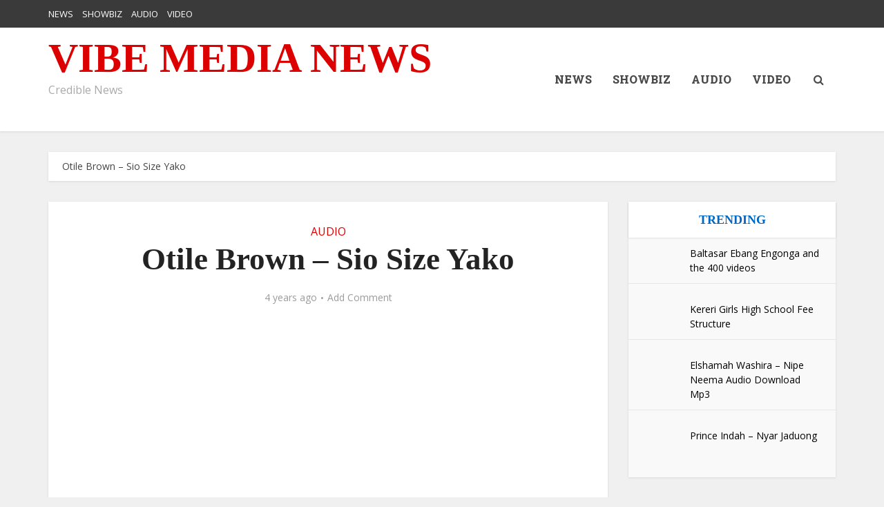

--- FILE ---
content_type: text/html; charset=UTF-8
request_url: https://vibemedia.co.ke/otile-brown-sio-size-yako/
body_size: 26715
content:
<!DOCTYPE html>
<html lang="en-US" class="no-js no-svg">

<head><meta http-equiv="Content-Type" content="text/html; charset=UTF-8" />


<meta name="viewport" content="user-scalable=yes, width=device-width, initial-scale=1.0, maximum-scale=1, minimum-scale=1">
<link rel="profile" href="https://gmpg.org/xfn/11" />

<meta name='robots' content='index, follow, max-image-preview:large, max-snippet:-1, max-video-preview:-1' />
<!-- Jetpack Site Verification Tags -->
<meta name="google-site-verification" content="SKjQkGXTxImnKOt2K_hMGnYE-4qKSlIS8mKLIxDs3Xk" />

	<!-- This site is optimized with the Yoast SEO Premium plugin v19.5 (Yoast SEO v26.8) - https://yoast.com/product/yoast-seo-premium-wordpress/ -->
	<title>Otile Brown – Sio Size Yako</title>
	<meta name="description" content="Otile Brown – Sio Size Yako Download Mp3    DOWNLOAD" />
	<link rel="canonical" href="https://vibemedia.co.ke/otile-brown-sio-size-yako/" />
	<meta property="og:locale" content="en_US" />
	<meta property="og:type" content="article" />
	<meta property="og:title" content="Otile Brown – Sio Size Yako" />
	<meta property="og:description" content="Otile Brown – Sio Size Yako Download Mp3    DOWNLOAD" />
	<meta property="og:url" content="https://vibemedia.co.ke/otile-brown-sio-size-yako/" />
	<meta property="og:site_name" content="VIBE MEDIA NEWS" />
	<meta property="article:publisher" content="https://www.facebook.com/vibemtaani" />
	<meta property="article:author" content="facebook.com/dexantikua" />
	<meta property="article:published_time" content="2022-07-01T08:01:30+00:00" />
	<meta property="article:modified_time" content="2022-09-16T04:56:10+00:00" />
	<meta property="og:image" content="https://i0.wp.com/vibemedia.co.ke/wp-content/uploads/2022/07/Screenshot_20220701-110007.jpg?fit=657%2C373&ssl=1" />
	<meta property="og:image:width" content="657" />
	<meta property="og:image:height" content="373" />
	<meta property="og:image:type" content="image/jpeg" />
	<meta name="author" content="Dex Antikua" />
	<meta name="twitter:card" content="summary_large_image" />
	<meta name="twitter:creator" content="@DexAntikua" />
	<meta name="twitter:site" content="@DexAntikua" />
	<meta name="twitter:label1" content="Written by" />
	<meta name="twitter:data1" content="Dex Antikua" />
	<script data-jetpack-boost="ignore" type="application/ld+json" class="yoast-schema-graph">{"@context":"https://schema.org","@graph":[{"@type":"Article","@id":"https://vibemedia.co.ke/otile-brown-sio-size-yako/#article","isPartOf":{"@id":"https://vibemedia.co.ke/otile-brown-sio-size-yako/"},"author":{"name":"Dex Antikua","@id":"https://vibemedia.co.ke/#/schema/person/abb3e4b2b1d8267af876b2d9fbe98242"},"headline":"Otile Brown – Sio Size Yako","datePublished":"2022-07-01T08:01:30+00:00","dateModified":"2022-09-16T04:56:10+00:00","mainEntityOfPage":{"@id":"https://vibemedia.co.ke/otile-brown-sio-size-yako/"},"wordCount":13,"commentCount":0,"publisher":{"@id":"https://vibemedia.co.ke/#organization"},"image":{"@id":"https://vibemedia.co.ke/otile-brown-sio-size-yako/#primaryimage"},"thumbnailUrl":"https://i0.wp.com/vibemedia.co.ke/wp-content/uploads/2022/07/Screenshot_20220701-110007.jpg?fit=657%2C373&ssl=1","keywords":["Otile Brown"],"articleSection":["AUDIO"],"inLanguage":"en-US","potentialAction":[{"@type":"CommentAction","name":"Comment","target":["https://vibemedia.co.ke/otile-brown-sio-size-yako/#respond"]}],"copyrightYear":"2022","copyrightHolder":{"@id":"https://vibemedia.co.ke/#organization"}},{"@type":"WebPage","@id":"https://vibemedia.co.ke/otile-brown-sio-size-yako/","url":"https://vibemedia.co.ke/otile-brown-sio-size-yako/","name":"Otile Brown – Sio Size Yako","isPartOf":{"@id":"https://vibemedia.co.ke/#website"},"primaryImageOfPage":{"@id":"https://vibemedia.co.ke/otile-brown-sio-size-yako/#primaryimage"},"image":{"@id":"https://vibemedia.co.ke/otile-brown-sio-size-yako/#primaryimage"},"thumbnailUrl":"https://i0.wp.com/vibemedia.co.ke/wp-content/uploads/2022/07/Screenshot_20220701-110007.jpg?fit=657%2C373&ssl=1","datePublished":"2022-07-01T08:01:30+00:00","dateModified":"2022-09-16T04:56:10+00:00","description":"Otile Brown – Sio Size Yako Download Mp3 DOWNLOAD","inLanguage":"en-US","potentialAction":[{"@type":"ReadAction","target":["https://vibemedia.co.ke/otile-brown-sio-size-yako/"]}]},{"@type":"ImageObject","inLanguage":"en-US","@id":"https://vibemedia.co.ke/otile-brown-sio-size-yako/#primaryimage","url":"https://i0.wp.com/vibemedia.co.ke/wp-content/uploads/2022/07/Screenshot_20220701-110007.jpg?fit=657%2C373&ssl=1","contentUrl":"https://i0.wp.com/vibemedia.co.ke/wp-content/uploads/2022/07/Screenshot_20220701-110007.jpg?fit=657%2C373&ssl=1","width":657,"height":373,"caption":"Otile Brown"},{"@type":"WebSite","@id":"https://vibemedia.co.ke/#website","url":"https://vibemedia.co.ke/","name":"VIBE MEDIA NEWS","description":"Credible News","publisher":{"@id":"https://vibemedia.co.ke/#organization"},"alternateName":"Vibe Media News","potentialAction":[{"@type":"SearchAction","target":{"@type":"EntryPoint","urlTemplate":"https://vibemedia.co.ke/?s={search_term_string}"},"query-input":{"@type":"PropertyValueSpecification","valueRequired":true,"valueName":"search_term_string"}}],"inLanguage":"en-US"},{"@type":"Organization","@id":"https://vibemedia.co.ke/#organization","name":"Vibe Media Ltd","url":"https://vibemedia.co.ke/","logo":{"@type":"ImageObject","inLanguage":"en-US","@id":"https://vibemedia.co.ke/#/schema/logo/image/","url":"https://i0.wp.com/vibemedia.co.ke/wp-content/uploads/2021/10/vibe-media-logo.png?fit=709%2C800&ssl=1","contentUrl":"https://i0.wp.com/vibemedia.co.ke/wp-content/uploads/2021/10/vibe-media-logo.png?fit=709%2C800&ssl=1","width":709,"height":800,"caption":"Vibe Media Ltd"},"image":{"@id":"https://vibemedia.co.ke/#/schema/logo/image/"},"sameAs":["https://www.facebook.com/vibemtaani","https://x.com/DexAntikua","https://youtube.com/channel/UCbUADyWHDCL-JU8wSjw_00g"]},{"@type":"Person","@id":"https://vibemedia.co.ke/#/schema/person/abb3e4b2b1d8267af876b2d9fbe98242","name":"Dex Antikua","image":{"@type":"ImageObject","inLanguage":"en-US","@id":"https://vibemedia.co.ke/#/schema/person/image/","url":"https://secure.gravatar.com/avatar/15706742143e989eeb39cc21fec26da7d5b373de22e6b48d09166e4dcba3ee82?s=96&d=mm&r=g","contentUrl":"https://secure.gravatar.com/avatar/15706742143e989eeb39cc21fec26da7d5b373de22e6b48d09166e4dcba3ee82?s=96&d=mm&r=g","caption":"Dex Antikua"},"description":"| Blogger | Radio Presenter |","sameAs":["http://vibemtaani.co.ke/","facebook.com/dexantikua","https://x.com/DexAntikua"]}]}</script>
	<!-- / Yoast SEO Premium plugin. -->


<link rel='dns-prefetch' href='//stats.wp.com' />
<link rel='dns-prefetch' href='//fonts.googleapis.com' />
<link rel='dns-prefetch' href='//jetpack.wordpress.com' />
<link rel='dns-prefetch' href='//s0.wp.com' />
<link rel='dns-prefetch' href='//public-api.wordpress.com' />
<link rel='dns-prefetch' href='//0.gravatar.com' />
<link rel='dns-prefetch' href='//1.gravatar.com' />
<link rel='dns-prefetch' href='//2.gravatar.com' />
<link rel='preconnect' href='//i0.wp.com' />
<link rel='preconnect' href='//c0.wp.com' />
<link rel="alternate" type="application/rss+xml" title="VIBE MEDIA NEWS &raquo; Feed" href="https://vibemedia.co.ke/feed/" />
<link rel="alternate" type="application/rss+xml" title="VIBE MEDIA NEWS &raquo; Comments Feed" href="https://vibemedia.co.ke/comments/feed/" />
<link rel="alternate" type="application/rss+xml" title="VIBE MEDIA NEWS &raquo; Otile Brown – Sio Size Yako Comments Feed" href="https://vibemedia.co.ke/otile-brown-sio-size-yako/feed/" />
<link rel="alternate" title="oEmbed (JSON)" type="application/json+oembed" href="https://vibemedia.co.ke/wp-json/oembed/1.0/embed?url=https%3A%2F%2Fvibemedia.co.ke%2Fotile-brown-sio-size-yako%2F" />
<link rel="alternate" title="oEmbed (XML)" type="text/xml+oembed" href="https://vibemedia.co.ke/wp-json/oembed/1.0/embed?url=https%3A%2F%2Fvibemedia.co.ke%2Fotile-brown-sio-size-yako%2F&#038;format=xml" />
<!-- vibemedia.co.ke is managing ads with Advanced Ads 2.0.16 – https://wpadvancedads.com/ --><!--noptimize-->
		<!--/noptimize--><link data-minify="1" rel='stylesheet' id='all-css-cc0dd05bb98a84f6f5e90bc7c1744560' href='https://vibemedia.co.ke/wp-content/cache/min/1/wp-content/boost-cache/static/ac7fcffc1d.min.css?ver=1767833167' type='text/css' media='all' />
<style id='vce-style-inline-css'>
body, button, input, select, textarea {font-size: 1.6rem;}.vce-single .entry-headline p{font-size: 2.2rem;}.main-navigation a{font-size: 1.6rem;}.sidebar .widget-title{font-size: 1.8rem;}.sidebar .widget, .vce-lay-c .entry-content, .vce-lay-h .entry-content {font-size: 1.4rem;}.vce-featured-link-article{font-size: 5.2rem;}.vce-featured-grid-big.vce-featured-grid .vce-featured-link-article{font-size: 3.4rem;}.vce-featured-grid .vce-featured-link-article{font-size: 2.2rem;}h1 { font-size: 4.5rem; }h2 { font-size: 4.0rem; }h3 { font-size: 3.5rem; }h4 { font-size: 2.5rem; }h5 { font-size: 2.0rem; }h6 { font-size: 1.8rem; }.comment-reply-title, .main-box-title{font-size: 2.2rem;}h1.entry-title{font-size: 4.5rem;}.vce-lay-a .entry-title a{font-size: 3.4rem;}.vce-lay-b .entry-title{font-size: 2.4rem;}.vce-lay-c .entry-title, .vce-sid-none .vce-lay-c .entry-title{font-size: 2.2rem;}.vce-lay-d .entry-title{font-size: 1.5rem;}.vce-lay-e .entry-title{font-size: 1.4rem;}.vce-lay-f .entry-title{font-size: 1.4rem;}.vce-lay-g .entry-title a, .vce-lay-g .entry-title a:hover{font-size: 3.0rem;}.vce-lay-h .entry-title{font-size: 2.4rem;}.entry-meta div,.entry-meta div a,.vce-lay-g .meta-item,.vce-lay-c .meta-item{font-size: 1.4rem;}.vce-lay-d .meta-category a,.vce-lay-d .entry-meta div,.vce-lay-d .entry-meta div a,.vce-lay-e .entry-meta div,.vce-lay-e .entry-meta div a,.vce-lay-e .fn,.vce-lay-e .meta-item{font-size: 1.3rem;}body {background-color:#f0f0f0;}body,.mks_author_widget h3,.site-description,.meta-category a,textarea {font-family: 'Open Sans';font-weight: 400;}h1,h2,h3,h4,h5,h6,blockquote,.vce-post-link,.site-title,.site-title a,.main-box-title,.comment-reply-title,.entry-title a,.vce-single .entry-headline p,.vce-prev-next-link,.author-title,.mks_pullquote,.widget_rss ul li .rsswidget,#bbpress-forums .bbp-forum-title,#bbpress-forums .bbp-topic-permalink {font-family: 'Times New Roman', Times,serif;font-weight: 700;}.main-navigation a,.sidr a{font-family: 'Roboto Slab';font-weight: 800;}.vce-single .entry-content,.vce-single .entry-headline,.vce-single .entry-footer,.vce-share-bar {width: 600px;}.vce-lay-a .lay-a-content{width: 600px;max-width: 600px;}.vce-page .entry-content,.vce-page .entry-title-page {width: 600px;}.vce-sid-none .vce-single .entry-content,.vce-sid-none .vce-single .entry-headline,.vce-sid-none .vce-single .entry-footer {width: 600px;}.vce-sid-none .vce-page .entry-content,.vce-sid-none .vce-page .entry-title-page,.error404 .entry-content {width: 600px;max-width: 600px;}body, button, input, select, textarea{color: #444444;}h1,h2,h3,h4,h5,h6,.entry-title a,.prev-next-nav a,#bbpress-forums .bbp-forum-title, #bbpress-forums .bbp-topic-permalink,.woocommerce ul.products li.product .price .amount{color: #232323;}a,.entry-title a:hover,.vce-prev-next-link:hover,.vce-author-links a:hover,.required,.error404 h4,.prev-next-nav a:hover,#bbpress-forums .bbp-forum-title:hover, #bbpress-forums .bbp-topic-permalink:hover,.woocommerce ul.products li.product h3:hover,.woocommerce ul.products li.product h3:hover mark,.main-box-title a:hover{color: #dd0000;}.vce-square,.vce-main-content .mejs-controls .mejs-time-rail .mejs-time-current,button,input[type="button"],input[type="reset"],input[type="submit"],.vce-button,.pagination-wapper a,#vce-pagination .next.page-numbers,#vce-pagination .prev.page-numbers,#vce-pagination .page-numbers,#vce-pagination .page-numbers.current,.vce-link-pages a,#vce-pagination a,.vce-load-more a,.vce-slider-pagination .owl-nav > div,.vce-mega-menu-posts-wrap .owl-nav > div,.comment-reply-link:hover,.vce-featured-section a,.vce-lay-g .vce-featured-info .meta-category a,.vce-404-menu a,.vce-post.sticky .meta-image:before,#vce-pagination .page-numbers:hover,#bbpress-forums .bbp-pagination .current,#bbpress-forums .bbp-pagination a:hover,.woocommerce #respond input#submit,.woocommerce a.button,.woocommerce button.button,.woocommerce input.button,.woocommerce ul.products li.product .added_to_cart,.woocommerce #respond input#submit:hover,.woocommerce a.button:hover,.woocommerce button.button:hover,.woocommerce input.button:hover,.woocommerce ul.products li.product .added_to_cart:hover,.woocommerce #respond input#submit.alt,.woocommerce a.button.alt,.woocommerce button.button.alt,.woocommerce input.button.alt,.woocommerce #respond input#submit.alt:hover, .woocommerce a.button.alt:hover, .woocommerce button.button.alt:hover, .woocommerce input.button.alt:hover,.woocommerce span.onsale,.woocommerce .widget_price_filter .ui-slider .ui-slider-range,.woocommerce .widget_price_filter .ui-slider .ui-slider-handle,.comments-holder .navigation .page-numbers.current,.vce-lay-a .vce-read-more:hover,.vce-lay-c .vce-read-more:hover,body div.wpforms-container-full .wpforms-form input[type=submit], body div.wpforms-container-full .wpforms-form button[type=submit], body div.wpforms-container-full .wpforms-form .wpforms-page-button,body div.wpforms-container-full .wpforms-form input[type=submit]:hover, body div.wpforms-container-full .wpforms-form button[type=submit]:hover, body div.wpforms-container-full .wpforms-form .wpforms-page-button:hover,.wp-block-search__button {background-color: #dd0000;}#vce-pagination .page-numbers,.comments-holder .navigation .page-numbers{background: transparent;color: #dd0000;border: 1px solid #dd0000;}.comments-holder .navigation .page-numbers:hover{background: #dd0000;border: 1px solid #dd0000;}.bbp-pagination-links a{background: transparent;color: #dd0000;border: 1px solid #dd0000 !important;}#vce-pagination .page-numbers.current,.bbp-pagination-links span.current,.comments-holder .navigation .page-numbers.current{border: 1px solid #dd0000;}.widget_categories .cat-item:before,.widget_categories .cat-item .count{background: #dd0000;}.comment-reply-link,.vce-lay-a .vce-read-more,.vce-lay-c .vce-read-more{border: 1px solid #dd0000;}.entry-meta div,.entry-meta-count,.entry-meta div a,.comment-metadata a,.meta-category span,.meta-author-wrapped,.wp-caption .wp-caption-text,.widget_rss .rss-date,.sidebar cite,.site-footer cite,.sidebar .vce-post-list .entry-meta div,.sidebar .vce-post-list .entry-meta div a,.sidebar .vce-post-list .fn,.sidebar .vce-post-list .fn a,.site-footer .vce-post-list .entry-meta div,.site-footer .vce-post-list .entry-meta div a,.site-footer .vce-post-list .fn,.site-footer .vce-post-list .fn a,#bbpress-forums .bbp-topic-started-by,#bbpress-forums .bbp-topic-started-in,#bbpress-forums .bbp-forum-info .bbp-forum-content,#bbpress-forums p.bbp-topic-meta,span.bbp-admin-links a,.bbp-reply-post-date,#bbpress-forums li.bbp-header,#bbpress-forums li.bbp-footer,.woocommerce .woocommerce-result-count,.woocommerce .product_meta{color: #9b9b9b;}.main-box-title, .comment-reply-title, .main-box-head{background: #ffffff;color: #0066bf;}.main-box-title a{color: #0066bf;}.sidebar .widget .widget-title a{color: #0066bf;}.main-box,.comment-respond,.prev-next-nav{background: #f9f9f9;}.vce-post,ul.comment-list > li.comment,.main-box-single,.ie8 .vce-single,#disqus_thread,.vce-author-card,.vce-author-card .vce-content-outside,.mks-bredcrumbs-container,ul.comment-list > li.pingback{background: #ffffff;}.mks_tabs.horizontal .mks_tab_nav_item.active{border-bottom: 1px solid #ffffff;}.mks_tabs.horizontal .mks_tab_item,.mks_tabs.vertical .mks_tab_nav_item.active,.mks_tabs.horizontal .mks_tab_nav_item.active{background: #ffffff;}.mks_tabs.vertical .mks_tab_nav_item.active{border-right: 1px solid #ffffff;}#vce-pagination,.vce-slider-pagination .owl-controls,.vce-content-outside,.comments-holder .navigation{background: #f3f3f3;}.sidebar .widget-title{background: #ffffff;color: #0066bf;}.sidebar .widget{background: #f9f9f9;}.sidebar .widget,.sidebar .widget li a,.sidebar .mks_author_widget h3 a,.sidebar .mks_author_widget h3,.sidebar .vce-search-form .vce-search-input,.sidebar .vce-search-form .vce-search-input:focus{color: #000000;}.sidebar .widget li a:hover,.sidebar .widget a,.widget_nav_menu li.menu-item-has-children:hover:after,.widget_pages li.page_item_has_children:hover:after{color: #dd0606;}.sidebar .tagcloud a {border: 1px solid #dd0606;}.sidebar .mks_author_link,.sidebar .tagcloud a:hover,.sidebar .mks_themeforest_widget .more,.sidebar button,.sidebar input[type="button"],.sidebar input[type="reset"],.sidebar input[type="submit"],.sidebar .vce-button,.sidebar .bbp_widget_login .button{background-color: #dd0606;}.sidebar .mks_author_widget .mks_autor_link_wrap,.sidebar .mks_themeforest_widget .mks_read_more,.widget .meks-instagram-follow-link {background: #f3f3f3;}.sidebar #wp-calendar caption,.sidebar .recentcomments,.sidebar .post-date,.sidebar #wp-calendar tbody{color: rgba(0,0,0,0.7);}.site-footer{background: #373941;}.site-footer .widget-title{color: #ffffff;}.site-footer,.site-footer .widget,.site-footer .widget li a,.site-footer .mks_author_widget h3 a,.site-footer .mks_author_widget h3,.site-footer .vce-search-form .vce-search-input,.site-footer .vce-search-form .vce-search-input:focus{color: #f9f9f9;}.site-footer .widget li a:hover,.site-footer .widget a,.site-info a{color: #dd0000;}.site-footer .tagcloud a {border: 1px solid #dd0000;}.site-footer .mks_author_link,.site-footer .mks_themeforest_widget .more,.site-footer button,.site-footer input[type="button"],.site-footer input[type="reset"],.site-footer input[type="submit"],.site-footer .vce-button,.site-footer .tagcloud a:hover{background-color: #dd0000;}.site-footer #wp-calendar caption,.site-footer .recentcomments,.site-footer .post-date,.site-footer #wp-calendar tbody,.site-footer .site-info{color: rgba(249,249,249,0.7);}.top-header,.top-nav-menu li .sub-menu{background: #3a3a3a;}.top-header,.top-header a{color: #ffffff;}.top-header .vce-search-form .vce-search-input,.top-header .vce-search-input:focus,.top-header .vce-search-submit{color: #ffffff;}.top-header .vce-search-form .vce-search-input::-webkit-input-placeholder { color: #ffffff;}.top-header .vce-search-form .vce-search-input:-moz-placeholder { color: #ffffff;}.top-header .vce-search-form .vce-search-input::-moz-placeholder { color: #ffffff;}.top-header .vce-search-form .vce-search-input:-ms-input-placeholder { color: #ffffff;}.header-1-wrapper{height: 150px;padding-top: 15px;}.header-2-wrapper,.header-3-wrapper{height: 150px;}.header-2-wrapper .site-branding,.header-3-wrapper .site-branding{top: 15px;left: 0px;}.site-title a, .site-title a:hover{color: #dd0000;}.site-description{color: #aaaaaa;}.main-header{background-color: #ffffff;}.header-bottom-wrapper{background: #fcfcfc;}.vce-header-ads{margin: 30px 0;}.header-3-wrapper .nav-menu > li > a{padding: 65px 15px;}.header-sticky,.sidr{background: rgba(255,255,255,0.95);}.ie8 .header-sticky{background: #ffffff;}.main-navigation a,.nav-menu .vce-mega-menu > .sub-menu > li > a,.sidr li a,.vce-menu-parent{color: #4a4a4a;}.nav-menu > li:hover > a,.nav-menu > .current_page_item > a,.nav-menu > .current-menu-item > a,.nav-menu > .current-menu-ancestor > a,.main-navigation a.vce-item-selected,.main-navigation ul ul li:hover > a,.nav-menu ul .current-menu-item a,.nav-menu ul .current_page_item a,.vce-menu-parent:hover,.sidr li a:hover,.sidr li.sidr-class-current_page_item > a,.main-navigation li.current-menu-item.fa:before,.vce-responsive-nav{color: #dd0000;}#sidr-id-vce_main_navigation_menu .soc-nav-menu li a:hover {color: #ffffff;}.nav-menu > li:hover > a,.nav-menu > .current_page_item > a,.nav-menu > .current-menu-item > a,.nav-menu > .current-menu-ancestor > a,.main-navigation a.vce-item-selected,.main-navigation ul ul,.header-sticky .nav-menu > .current_page_item:hover > a,.header-sticky .nav-menu > .current-menu-item:hover > a,.header-sticky .nav-menu > .current-menu-ancestor:hover > a,.header-sticky .main-navigation a.vce-item-selected:hover{background-color: #ffffff;}.search-header-wrap ul {border-top: 2px solid #dd0000;}.vce-cart-icon a.vce-custom-cart span,.sidr-class-vce-custom-cart .sidr-class-vce-cart-count {background: #dd0000;font-family: 'Open Sans';}.vce-border-top .main-box-title{border-top: 2px solid #dd0000;}.tagcloud a:hover,.sidebar .widget .mks_author_link,.sidebar .widget.mks_themeforest_widget .more,.site-footer .widget .mks_author_link,.site-footer .widget.mks_themeforest_widget .more,.vce-lay-g .entry-meta div,.vce-lay-g .fn,.vce-lay-g .fn a{color: #FFF;}.vce-featured-header .vce-featured-header-background{opacity: 0.5}.vce-featured-grid .vce-featured-header-background,.vce-post-big .vce-post-img:after,.vce-post-slider .vce-post-img:after{opacity: 0.5}.vce-featured-grid .owl-item:hover .vce-grid-text .vce-featured-header-background,.vce-post-big li:hover .vce-post-img:after,.vce-post-slider li:hover .vce-post-img:after {opacity: 0.8}.vce-featured-grid.vce-featured-grid-big .vce-featured-header-background,.vce-post-big .vce-post-img:after,.vce-post-slider .vce-post-img:after{opacity: 0.5}.vce-featured-grid.vce-featured-grid-big .owl-item:hover .vce-grid-text .vce-featured-header-background,.vce-post-big li:hover .vce-post-img:after,.vce-post-slider li:hover .vce-post-img:after {opacity: 0.8}#back-top {background: #323232}.sidr input[type=text]{background: rgba(74,74,74,0.1);color: rgba(74,74,74,0.5);}.is-style-solid-color{background-color: #dd0000;color: #ffffff;}.wp-block-image figcaption{color: #9b9b9b;}.wp-block-cover .wp-block-cover-image-text, .wp-block-cover .wp-block-cover-text, .wp-block-cover h2, .wp-block-cover-image .wp-block-cover-image-text, .wp-block-cover-image .wp-block-cover-text, .wp-block-cover-image h2,p.has-drop-cap:not(:focus)::first-letter,p.wp-block-subhead{font-family: 'Times New Roman', Times,serif;font-weight: 700;}.wp-block-cover .wp-block-cover-image-text, .wp-block-cover .wp-block-cover-text, .wp-block-cover h2, .wp-block-cover-image .wp-block-cover-image-text, .wp-block-cover-image .wp-block-cover-text, .wp-block-cover-image h2{font-size: 2.5rem;}p.wp-block-subhead{font-size: 2.2rem;}.wp-block-button__link{background: #dd0000}.wp-block-search .wp-block-search__button{color: #ffffff}.meta-image:hover a img,.vce-lay-h .img-wrap:hover .meta-image > img,.img-wrp:hover img,.vce-gallery-big:hover img,.vce-gallery .gallery-item:hover img,.wp-block-gallery .blocks-gallery-item:hover img,.vce_posts_widget .vce-post-big li:hover img,.vce-featured-grid .owl-item:hover img,.vce-post-img:hover img,.mega-menu-img:hover img{-webkit-transform: scale(1.1);-moz-transform: scale(1.1);-o-transform: scale(1.1);-ms-transform: scale(1.1);transform: scale(1.1);}.has-small-font-size{ font-size: 1.2rem;}.has-large-font-size{ font-size: 1.9rem;}.has-huge-font-size{ font-size: 2.3rem;}@media(min-width: 671px){.has-small-font-size{ font-size: 1.3rem;}.has-normal-font-size{ font-size: 1.6rem;}.has-large-font-size{ font-size: 2.1rem;}.has-huge-font-size{ font-size: 2.8rem;}}.has-vce-acc-background-color{ background-color: #dd0000;}.has-vce-acc-color{ color: #dd0000;}.has-vce-meta-background-color{ background-color: #9b9b9b;}.has-vce-meta-color{ color: #9b9b9b;}.has-vce-txt-background-color{ background-color: #444444;}.has-vce-txt-color{ color: #444444;}.has-vce-bg-background-color{ background-color: #ffffff;}.has-vce-bg-color{ color: #ffffff;}.has-vce-cat-0-background-color{ background-color: ;}.has-vce-cat-0-color{ color: ;}
/*# sourceURL=vce-style-inline-css */
</style>
<style id='wp-img-auto-sizes-contain-inline-css'>
img:is([sizes=auto i],[sizes^="auto," i]){contain-intrinsic-size:3000px 1500px}
/*# sourceURL=wp-img-auto-sizes-contain-inline-css */
</style>
<style id='wp-emoji-styles-inline-css'>

	img.wp-smiley, img.emoji {
		display: inline !important;
		border: none !important;
		box-shadow: none !important;
		height: 1em !important;
		width: 1em !important;
		margin: 0 0.07em !important;
		vertical-align: -0.1em !important;
		background: none !important;
		padding: 0 !important;
	}
/*# sourceURL=wp-emoji-styles-inline-css */
</style>
<style id='wp-block-library-inline-css'>
:root{--wp-block-synced-color:#7a00df;--wp-block-synced-color--rgb:122,0,223;--wp-bound-block-color:var(--wp-block-synced-color);--wp-editor-canvas-background:#ddd;--wp-admin-theme-color:#007cba;--wp-admin-theme-color--rgb:0,124,186;--wp-admin-theme-color-darker-10:#006ba1;--wp-admin-theme-color-darker-10--rgb:0,107,160.5;--wp-admin-theme-color-darker-20:#005a87;--wp-admin-theme-color-darker-20--rgb:0,90,135;--wp-admin-border-width-focus:2px}@media (min-resolution:192dpi){:root{--wp-admin-border-width-focus:1.5px}}.wp-element-button{cursor:pointer}:root .has-very-light-gray-background-color{background-color:#eee}:root .has-very-dark-gray-background-color{background-color:#313131}:root .has-very-light-gray-color{color:#eee}:root .has-very-dark-gray-color{color:#313131}:root .has-vivid-green-cyan-to-vivid-cyan-blue-gradient-background{background:linear-gradient(135deg,#00d084,#0693e3)}:root .has-purple-crush-gradient-background{background:linear-gradient(135deg,#34e2e4,#4721fb 50%,#ab1dfe)}:root .has-hazy-dawn-gradient-background{background:linear-gradient(135deg,#faaca8,#dad0ec)}:root .has-subdued-olive-gradient-background{background:linear-gradient(135deg,#fafae1,#67a671)}:root .has-atomic-cream-gradient-background{background:linear-gradient(135deg,#fdd79a,#004a59)}:root .has-nightshade-gradient-background{background:linear-gradient(135deg,#330968,#31cdcf)}:root .has-midnight-gradient-background{background:linear-gradient(135deg,#020381,#2874fc)}:root{--wp--preset--font-size--normal:16px;--wp--preset--font-size--huge:42px}.has-regular-font-size{font-size:1em}.has-larger-font-size{font-size:2.625em}.has-normal-font-size{font-size:var(--wp--preset--font-size--normal)}.has-huge-font-size{font-size:var(--wp--preset--font-size--huge)}.has-text-align-center{text-align:center}.has-text-align-left{text-align:left}.has-text-align-right{text-align:right}.has-fit-text{white-space:nowrap!important}#end-resizable-editor-section{display:none}.aligncenter{clear:both}.items-justified-left{justify-content:flex-start}.items-justified-center{justify-content:center}.items-justified-right{justify-content:flex-end}.items-justified-space-between{justify-content:space-between}.screen-reader-text{border:0;clip-path:inset(50%);height:1px;margin:-1px;overflow:hidden;padding:0;position:absolute;width:1px;word-wrap:normal!important}.screen-reader-text:focus{background-color:#ddd;clip-path:none;color:#444;display:block;font-size:1em;height:auto;left:5px;line-height:normal;padding:15px 23px 14px;text-decoration:none;top:5px;width:auto;z-index:100000}html :where(.has-border-color){border-style:solid}html :where([style*=border-top-color]){border-top-style:solid}html :where([style*=border-right-color]){border-right-style:solid}html :where([style*=border-bottom-color]){border-bottom-style:solid}html :where([style*=border-left-color]){border-left-style:solid}html :where([style*=border-width]){border-style:solid}html :where([style*=border-top-width]){border-top-style:solid}html :where([style*=border-right-width]){border-right-style:solid}html :where([style*=border-bottom-width]){border-bottom-style:solid}html :where([style*=border-left-width]){border-left-style:solid}html :where(img[class*=wp-image-]){height:auto;max-width:100%}:where(figure){margin:0 0 1em}html :where(.is-position-sticky){--wp-admin--admin-bar--position-offset:var(--wp-admin--admin-bar--height,0px)}@media screen and (max-width:600px){html :where(.is-position-sticky){--wp-admin--admin-bar--position-offset:0px}}

/*# sourceURL=wp-block-library-inline-css */
</style><style id='wp-block-paragraph-inline-css'>
.is-small-text{font-size:.875em}.is-regular-text{font-size:1em}.is-large-text{font-size:2.25em}.is-larger-text{font-size:3em}.has-drop-cap:not(:focus):first-letter{float:left;font-size:8.4em;font-style:normal;font-weight:100;line-height:.68;margin:.05em .1em 0 0;text-transform:uppercase}body.rtl .has-drop-cap:not(:focus):first-letter{float:none;margin-left:.1em}p.has-drop-cap.has-background{overflow:hidden}:root :where(p.has-background){padding:1.25em 2.375em}:where(p.has-text-color:not(.has-link-color)) a{color:inherit}p.has-text-align-left[style*="writing-mode:vertical-lr"],p.has-text-align-right[style*="writing-mode:vertical-rl"]{rotate:180deg}
/*# sourceURL=https://vibemedia.co.ke/wp-includes/blocks/paragraph/style.min.css */
</style>
<style id='wp-block-social-links-inline-css'>
.wp-block-social-links{background:none;box-sizing:border-box;margin-left:0;padding-left:0;padding-right:0;text-indent:0}.wp-block-social-links .wp-social-link a,.wp-block-social-links .wp-social-link a:hover{border-bottom:0;box-shadow:none;text-decoration:none}.wp-block-social-links .wp-social-link svg{height:1em;width:1em}.wp-block-social-links .wp-social-link span:not(.screen-reader-text){font-size:.65em;margin-left:.5em;margin-right:.5em}.wp-block-social-links.has-small-icon-size{font-size:16px}.wp-block-social-links,.wp-block-social-links.has-normal-icon-size{font-size:24px}.wp-block-social-links.has-large-icon-size{font-size:36px}.wp-block-social-links.has-huge-icon-size{font-size:48px}.wp-block-social-links.aligncenter{display:flex;justify-content:center}.wp-block-social-links.alignright{justify-content:flex-end}.wp-block-social-link{border-radius:9999px;display:block}@media not (prefers-reduced-motion){.wp-block-social-link{transition:transform .1s ease}}.wp-block-social-link{height:auto}.wp-block-social-link a{align-items:center;display:flex;line-height:0}.wp-block-social-link:hover{transform:scale(1.1)}.wp-block-social-links .wp-block-social-link.wp-social-link{display:inline-block;margin:0;padding:0}.wp-block-social-links .wp-block-social-link.wp-social-link .wp-block-social-link-anchor,.wp-block-social-links .wp-block-social-link.wp-social-link .wp-block-social-link-anchor svg,.wp-block-social-links .wp-block-social-link.wp-social-link .wp-block-social-link-anchor:active,.wp-block-social-links .wp-block-social-link.wp-social-link .wp-block-social-link-anchor:hover,.wp-block-social-links .wp-block-social-link.wp-social-link .wp-block-social-link-anchor:visited{color:currentColor;fill:currentColor}:where(.wp-block-social-links:not(.is-style-logos-only)) .wp-social-link{background-color:#f0f0f0;color:#444}:where(.wp-block-social-links:not(.is-style-logos-only)) .wp-social-link-amazon{background-color:#f90;color:#fff}:where(.wp-block-social-links:not(.is-style-logos-only)) .wp-social-link-bandcamp{background-color:#1ea0c3;color:#fff}:where(.wp-block-social-links:not(.is-style-logos-only)) .wp-social-link-behance{background-color:#0757fe;color:#fff}:where(.wp-block-social-links:not(.is-style-logos-only)) .wp-social-link-bluesky{background-color:#0a7aff;color:#fff}:where(.wp-block-social-links:not(.is-style-logos-only)) .wp-social-link-codepen{background-color:#1e1f26;color:#fff}:where(.wp-block-social-links:not(.is-style-logos-only)) .wp-social-link-deviantart{background-color:#02e49b;color:#fff}:where(.wp-block-social-links:not(.is-style-logos-only)) .wp-social-link-discord{background-color:#5865f2;color:#fff}:where(.wp-block-social-links:not(.is-style-logos-only)) .wp-social-link-dribbble{background-color:#e94c89;color:#fff}:where(.wp-block-social-links:not(.is-style-logos-only)) .wp-social-link-dropbox{background-color:#4280ff;color:#fff}:where(.wp-block-social-links:not(.is-style-logos-only)) .wp-social-link-etsy{background-color:#f45800;color:#fff}:where(.wp-block-social-links:not(.is-style-logos-only)) .wp-social-link-facebook{background-color:#0866ff;color:#fff}:where(.wp-block-social-links:not(.is-style-logos-only)) .wp-social-link-fivehundredpx{background-color:#000;color:#fff}:where(.wp-block-social-links:not(.is-style-logos-only)) .wp-social-link-flickr{background-color:#0461dd;color:#fff}:where(.wp-block-social-links:not(.is-style-logos-only)) .wp-social-link-foursquare{background-color:#e65678;color:#fff}:where(.wp-block-social-links:not(.is-style-logos-only)) .wp-social-link-github{background-color:#24292d;color:#fff}:where(.wp-block-social-links:not(.is-style-logos-only)) .wp-social-link-goodreads{background-color:#eceadd;color:#382110}:where(.wp-block-social-links:not(.is-style-logos-only)) .wp-social-link-google{background-color:#ea4434;color:#fff}:where(.wp-block-social-links:not(.is-style-logos-only)) .wp-social-link-gravatar{background-color:#1d4fc4;color:#fff}:where(.wp-block-social-links:not(.is-style-logos-only)) .wp-social-link-instagram{background-color:#f00075;color:#fff}:where(.wp-block-social-links:not(.is-style-logos-only)) .wp-social-link-lastfm{background-color:#e21b24;color:#fff}:where(.wp-block-social-links:not(.is-style-logos-only)) .wp-social-link-linkedin{background-color:#0d66c2;color:#fff}:where(.wp-block-social-links:not(.is-style-logos-only)) .wp-social-link-mastodon{background-color:#3288d4;color:#fff}:where(.wp-block-social-links:not(.is-style-logos-only)) .wp-social-link-medium{background-color:#000;color:#fff}:where(.wp-block-social-links:not(.is-style-logos-only)) .wp-social-link-meetup{background-color:#f6405f;color:#fff}:where(.wp-block-social-links:not(.is-style-logos-only)) .wp-social-link-patreon{background-color:#000;color:#fff}:where(.wp-block-social-links:not(.is-style-logos-only)) .wp-social-link-pinterest{background-color:#e60122;color:#fff}:where(.wp-block-social-links:not(.is-style-logos-only)) .wp-social-link-pocket{background-color:#ef4155;color:#fff}:where(.wp-block-social-links:not(.is-style-logos-only)) .wp-social-link-reddit{background-color:#ff4500;color:#fff}:where(.wp-block-social-links:not(.is-style-logos-only)) .wp-social-link-skype{background-color:#0478d7;color:#fff}:where(.wp-block-social-links:not(.is-style-logos-only)) .wp-social-link-snapchat{background-color:#fefc00;color:#fff;stroke:#000}:where(.wp-block-social-links:not(.is-style-logos-only)) .wp-social-link-soundcloud{background-color:#ff5600;color:#fff}:where(.wp-block-social-links:not(.is-style-logos-only)) .wp-social-link-spotify{background-color:#1bd760;color:#fff}:where(.wp-block-social-links:not(.is-style-logos-only)) .wp-social-link-telegram{background-color:#2aabee;color:#fff}:where(.wp-block-social-links:not(.is-style-logos-only)) .wp-social-link-threads{background-color:#000;color:#fff}:where(.wp-block-social-links:not(.is-style-logos-only)) .wp-social-link-tiktok{background-color:#000;color:#fff}:where(.wp-block-social-links:not(.is-style-logos-only)) .wp-social-link-tumblr{background-color:#011835;color:#fff}:where(.wp-block-social-links:not(.is-style-logos-only)) .wp-social-link-twitch{background-color:#6440a4;color:#fff}:where(.wp-block-social-links:not(.is-style-logos-only)) .wp-social-link-twitter{background-color:#1da1f2;color:#fff}:where(.wp-block-social-links:not(.is-style-logos-only)) .wp-social-link-vimeo{background-color:#1eb7ea;color:#fff}:where(.wp-block-social-links:not(.is-style-logos-only)) .wp-social-link-vk{background-color:#4680c2;color:#fff}:where(.wp-block-social-links:not(.is-style-logos-only)) .wp-social-link-wordpress{background-color:#3499cd;color:#fff}:where(.wp-block-social-links:not(.is-style-logos-only)) .wp-social-link-whatsapp{background-color:#25d366;color:#fff}:where(.wp-block-social-links:not(.is-style-logos-only)) .wp-social-link-x{background-color:#000;color:#fff}:where(.wp-block-social-links:not(.is-style-logos-only)) .wp-social-link-yelp{background-color:#d32422;color:#fff}:where(.wp-block-social-links:not(.is-style-logos-only)) .wp-social-link-youtube{background-color:red;color:#fff}:where(.wp-block-social-links.is-style-logos-only) .wp-social-link{background:none}:where(.wp-block-social-links.is-style-logos-only) .wp-social-link svg{height:1.25em;width:1.25em}:where(.wp-block-social-links.is-style-logos-only) .wp-social-link-amazon{color:#f90}:where(.wp-block-social-links.is-style-logos-only) .wp-social-link-bandcamp{color:#1ea0c3}:where(.wp-block-social-links.is-style-logos-only) .wp-social-link-behance{color:#0757fe}:where(.wp-block-social-links.is-style-logos-only) .wp-social-link-bluesky{color:#0a7aff}:where(.wp-block-social-links.is-style-logos-only) .wp-social-link-codepen{color:#1e1f26}:where(.wp-block-social-links.is-style-logos-only) .wp-social-link-deviantart{color:#02e49b}:where(.wp-block-social-links.is-style-logos-only) .wp-social-link-discord{color:#5865f2}:where(.wp-block-social-links.is-style-logos-only) .wp-social-link-dribbble{color:#e94c89}:where(.wp-block-social-links.is-style-logos-only) .wp-social-link-dropbox{color:#4280ff}:where(.wp-block-social-links.is-style-logos-only) .wp-social-link-etsy{color:#f45800}:where(.wp-block-social-links.is-style-logos-only) .wp-social-link-facebook{color:#0866ff}:where(.wp-block-social-links.is-style-logos-only) .wp-social-link-fivehundredpx{color:#000}:where(.wp-block-social-links.is-style-logos-only) .wp-social-link-flickr{color:#0461dd}:where(.wp-block-social-links.is-style-logos-only) .wp-social-link-foursquare{color:#e65678}:where(.wp-block-social-links.is-style-logos-only) .wp-social-link-github{color:#24292d}:where(.wp-block-social-links.is-style-logos-only) .wp-social-link-goodreads{color:#382110}:where(.wp-block-social-links.is-style-logos-only) .wp-social-link-google{color:#ea4434}:where(.wp-block-social-links.is-style-logos-only) .wp-social-link-gravatar{color:#1d4fc4}:where(.wp-block-social-links.is-style-logos-only) .wp-social-link-instagram{color:#f00075}:where(.wp-block-social-links.is-style-logos-only) .wp-social-link-lastfm{color:#e21b24}:where(.wp-block-social-links.is-style-logos-only) .wp-social-link-linkedin{color:#0d66c2}:where(.wp-block-social-links.is-style-logos-only) .wp-social-link-mastodon{color:#3288d4}:where(.wp-block-social-links.is-style-logos-only) .wp-social-link-medium{color:#000}:where(.wp-block-social-links.is-style-logos-only) .wp-social-link-meetup{color:#f6405f}:where(.wp-block-social-links.is-style-logos-only) .wp-social-link-patreon{color:#000}:where(.wp-block-social-links.is-style-logos-only) .wp-social-link-pinterest{color:#e60122}:where(.wp-block-social-links.is-style-logos-only) .wp-social-link-pocket{color:#ef4155}:where(.wp-block-social-links.is-style-logos-only) .wp-social-link-reddit{color:#ff4500}:where(.wp-block-social-links.is-style-logos-only) .wp-social-link-skype{color:#0478d7}:where(.wp-block-social-links.is-style-logos-only) .wp-social-link-snapchat{color:#fff;stroke:#000}:where(.wp-block-social-links.is-style-logos-only) .wp-social-link-soundcloud{color:#ff5600}:where(.wp-block-social-links.is-style-logos-only) .wp-social-link-spotify{color:#1bd760}:where(.wp-block-social-links.is-style-logos-only) .wp-social-link-telegram{color:#2aabee}:where(.wp-block-social-links.is-style-logos-only) .wp-social-link-threads{color:#000}:where(.wp-block-social-links.is-style-logos-only) .wp-social-link-tiktok{color:#000}:where(.wp-block-social-links.is-style-logos-only) .wp-social-link-tumblr{color:#011835}:where(.wp-block-social-links.is-style-logos-only) .wp-social-link-twitch{color:#6440a4}:where(.wp-block-social-links.is-style-logos-only) .wp-social-link-twitter{color:#1da1f2}:where(.wp-block-social-links.is-style-logos-only) .wp-social-link-vimeo{color:#1eb7ea}:where(.wp-block-social-links.is-style-logos-only) .wp-social-link-vk{color:#4680c2}:where(.wp-block-social-links.is-style-logos-only) .wp-social-link-whatsapp{color:#25d366}:where(.wp-block-social-links.is-style-logos-only) .wp-social-link-wordpress{color:#3499cd}:where(.wp-block-social-links.is-style-logos-only) .wp-social-link-x{color:#000}:where(.wp-block-social-links.is-style-logos-only) .wp-social-link-yelp{color:#d32422}:where(.wp-block-social-links.is-style-logos-only) .wp-social-link-youtube{color:red}.wp-block-social-links.is-style-pill-shape .wp-social-link{width:auto}:root :where(.wp-block-social-links .wp-social-link a){padding:.25em}:root :where(.wp-block-social-links.is-style-logos-only .wp-social-link a){padding:0}:root :where(.wp-block-social-links.is-style-pill-shape .wp-social-link a){padding-left:.6666666667em;padding-right:.6666666667em}.wp-block-social-links:not(.has-icon-color):not(.has-icon-background-color) .wp-social-link-snapchat .wp-block-social-link-label{color:#000}
/*# sourceURL=https://vibemedia.co.ke/wp-includes/blocks/social-links/style.min.css */
</style>
<style id='global-styles-inline-css'>
:root{--wp--preset--aspect-ratio--square: 1;--wp--preset--aspect-ratio--4-3: 4/3;--wp--preset--aspect-ratio--3-4: 3/4;--wp--preset--aspect-ratio--3-2: 3/2;--wp--preset--aspect-ratio--2-3: 2/3;--wp--preset--aspect-ratio--16-9: 16/9;--wp--preset--aspect-ratio--9-16: 9/16;--wp--preset--color--black: #000000;--wp--preset--color--cyan-bluish-gray: #abb8c3;--wp--preset--color--white: #ffffff;--wp--preset--color--pale-pink: #f78da7;--wp--preset--color--vivid-red: #cf2e2e;--wp--preset--color--luminous-vivid-orange: #ff6900;--wp--preset--color--luminous-vivid-amber: #fcb900;--wp--preset--color--light-green-cyan: #7bdcb5;--wp--preset--color--vivid-green-cyan: #00d084;--wp--preset--color--pale-cyan-blue: #8ed1fc;--wp--preset--color--vivid-cyan-blue: #0693e3;--wp--preset--color--vivid-purple: #9b51e0;--wp--preset--color--vce-acc: #dd0000;--wp--preset--color--vce-meta: #9b9b9b;--wp--preset--color--vce-txt: #444444;--wp--preset--color--vce-bg: #ffffff;--wp--preset--color--vce-cat-0: ;--wp--preset--gradient--vivid-cyan-blue-to-vivid-purple: linear-gradient(135deg,rgb(6,147,227) 0%,rgb(155,81,224) 100%);--wp--preset--gradient--light-green-cyan-to-vivid-green-cyan: linear-gradient(135deg,rgb(122,220,180) 0%,rgb(0,208,130) 100%);--wp--preset--gradient--luminous-vivid-amber-to-luminous-vivid-orange: linear-gradient(135deg,rgb(252,185,0) 0%,rgb(255,105,0) 100%);--wp--preset--gradient--luminous-vivid-orange-to-vivid-red: linear-gradient(135deg,rgb(255,105,0) 0%,rgb(207,46,46) 100%);--wp--preset--gradient--very-light-gray-to-cyan-bluish-gray: linear-gradient(135deg,rgb(238,238,238) 0%,rgb(169,184,195) 100%);--wp--preset--gradient--cool-to-warm-spectrum: linear-gradient(135deg,rgb(74,234,220) 0%,rgb(151,120,209) 20%,rgb(207,42,186) 40%,rgb(238,44,130) 60%,rgb(251,105,98) 80%,rgb(254,248,76) 100%);--wp--preset--gradient--blush-light-purple: linear-gradient(135deg,rgb(255,206,236) 0%,rgb(152,150,240) 100%);--wp--preset--gradient--blush-bordeaux: linear-gradient(135deg,rgb(254,205,165) 0%,rgb(254,45,45) 50%,rgb(107,0,62) 100%);--wp--preset--gradient--luminous-dusk: linear-gradient(135deg,rgb(255,203,112) 0%,rgb(199,81,192) 50%,rgb(65,88,208) 100%);--wp--preset--gradient--pale-ocean: linear-gradient(135deg,rgb(255,245,203) 0%,rgb(182,227,212) 50%,rgb(51,167,181) 100%);--wp--preset--gradient--electric-grass: linear-gradient(135deg,rgb(202,248,128) 0%,rgb(113,206,126) 100%);--wp--preset--gradient--midnight: linear-gradient(135deg,rgb(2,3,129) 0%,rgb(40,116,252) 100%);--wp--preset--font-size--small: 13px;--wp--preset--font-size--medium: 20px;--wp--preset--font-size--large: 21px;--wp--preset--font-size--x-large: 42px;--wp--preset--font-size--normal: 16px;--wp--preset--font-size--huge: 28px;--wp--preset--spacing--20: 0.44rem;--wp--preset--spacing--30: 0.67rem;--wp--preset--spacing--40: 1rem;--wp--preset--spacing--50: 1.5rem;--wp--preset--spacing--60: 2.25rem;--wp--preset--spacing--70: 3.38rem;--wp--preset--spacing--80: 5.06rem;--wp--preset--shadow--natural: 6px 6px 9px rgba(0, 0, 0, 0.2);--wp--preset--shadow--deep: 12px 12px 50px rgba(0, 0, 0, 0.4);--wp--preset--shadow--sharp: 6px 6px 0px rgba(0, 0, 0, 0.2);--wp--preset--shadow--outlined: 6px 6px 0px -3px rgb(255, 255, 255), 6px 6px rgb(0, 0, 0);--wp--preset--shadow--crisp: 6px 6px 0px rgb(0, 0, 0);}:where(.is-layout-flex){gap: 0.5em;}:where(.is-layout-grid){gap: 0.5em;}body .is-layout-flex{display: flex;}.is-layout-flex{flex-wrap: wrap;align-items: center;}.is-layout-flex > :is(*, div){margin: 0;}body .is-layout-grid{display: grid;}.is-layout-grid > :is(*, div){margin: 0;}:where(.wp-block-columns.is-layout-flex){gap: 2em;}:where(.wp-block-columns.is-layout-grid){gap: 2em;}:where(.wp-block-post-template.is-layout-flex){gap: 1.25em;}:where(.wp-block-post-template.is-layout-grid){gap: 1.25em;}.has-black-color{color: var(--wp--preset--color--black) !important;}.has-cyan-bluish-gray-color{color: var(--wp--preset--color--cyan-bluish-gray) !important;}.has-white-color{color: var(--wp--preset--color--white) !important;}.has-pale-pink-color{color: var(--wp--preset--color--pale-pink) !important;}.has-vivid-red-color{color: var(--wp--preset--color--vivid-red) !important;}.has-luminous-vivid-orange-color{color: var(--wp--preset--color--luminous-vivid-orange) !important;}.has-luminous-vivid-amber-color{color: var(--wp--preset--color--luminous-vivid-amber) !important;}.has-light-green-cyan-color{color: var(--wp--preset--color--light-green-cyan) !important;}.has-vivid-green-cyan-color{color: var(--wp--preset--color--vivid-green-cyan) !important;}.has-pale-cyan-blue-color{color: var(--wp--preset--color--pale-cyan-blue) !important;}.has-vivid-cyan-blue-color{color: var(--wp--preset--color--vivid-cyan-blue) !important;}.has-vivid-purple-color{color: var(--wp--preset--color--vivid-purple) !important;}.has-black-background-color{background-color: var(--wp--preset--color--black) !important;}.has-cyan-bluish-gray-background-color{background-color: var(--wp--preset--color--cyan-bluish-gray) !important;}.has-white-background-color{background-color: var(--wp--preset--color--white) !important;}.has-pale-pink-background-color{background-color: var(--wp--preset--color--pale-pink) !important;}.has-vivid-red-background-color{background-color: var(--wp--preset--color--vivid-red) !important;}.has-luminous-vivid-orange-background-color{background-color: var(--wp--preset--color--luminous-vivid-orange) !important;}.has-luminous-vivid-amber-background-color{background-color: var(--wp--preset--color--luminous-vivid-amber) !important;}.has-light-green-cyan-background-color{background-color: var(--wp--preset--color--light-green-cyan) !important;}.has-vivid-green-cyan-background-color{background-color: var(--wp--preset--color--vivid-green-cyan) !important;}.has-pale-cyan-blue-background-color{background-color: var(--wp--preset--color--pale-cyan-blue) !important;}.has-vivid-cyan-blue-background-color{background-color: var(--wp--preset--color--vivid-cyan-blue) !important;}.has-vivid-purple-background-color{background-color: var(--wp--preset--color--vivid-purple) !important;}.has-black-border-color{border-color: var(--wp--preset--color--black) !important;}.has-cyan-bluish-gray-border-color{border-color: var(--wp--preset--color--cyan-bluish-gray) !important;}.has-white-border-color{border-color: var(--wp--preset--color--white) !important;}.has-pale-pink-border-color{border-color: var(--wp--preset--color--pale-pink) !important;}.has-vivid-red-border-color{border-color: var(--wp--preset--color--vivid-red) !important;}.has-luminous-vivid-orange-border-color{border-color: var(--wp--preset--color--luminous-vivid-orange) !important;}.has-luminous-vivid-amber-border-color{border-color: var(--wp--preset--color--luminous-vivid-amber) !important;}.has-light-green-cyan-border-color{border-color: var(--wp--preset--color--light-green-cyan) !important;}.has-vivid-green-cyan-border-color{border-color: var(--wp--preset--color--vivid-green-cyan) !important;}.has-pale-cyan-blue-border-color{border-color: var(--wp--preset--color--pale-cyan-blue) !important;}.has-vivid-cyan-blue-border-color{border-color: var(--wp--preset--color--vivid-cyan-blue) !important;}.has-vivid-purple-border-color{border-color: var(--wp--preset--color--vivid-purple) !important;}.has-vivid-cyan-blue-to-vivid-purple-gradient-background{background: var(--wp--preset--gradient--vivid-cyan-blue-to-vivid-purple) !important;}.has-light-green-cyan-to-vivid-green-cyan-gradient-background{background: var(--wp--preset--gradient--light-green-cyan-to-vivid-green-cyan) !important;}.has-luminous-vivid-amber-to-luminous-vivid-orange-gradient-background{background: var(--wp--preset--gradient--luminous-vivid-amber-to-luminous-vivid-orange) !important;}.has-luminous-vivid-orange-to-vivid-red-gradient-background{background: var(--wp--preset--gradient--luminous-vivid-orange-to-vivid-red) !important;}.has-very-light-gray-to-cyan-bluish-gray-gradient-background{background: var(--wp--preset--gradient--very-light-gray-to-cyan-bluish-gray) !important;}.has-cool-to-warm-spectrum-gradient-background{background: var(--wp--preset--gradient--cool-to-warm-spectrum) !important;}.has-blush-light-purple-gradient-background{background: var(--wp--preset--gradient--blush-light-purple) !important;}.has-blush-bordeaux-gradient-background{background: var(--wp--preset--gradient--blush-bordeaux) !important;}.has-luminous-dusk-gradient-background{background: var(--wp--preset--gradient--luminous-dusk) !important;}.has-pale-ocean-gradient-background{background: var(--wp--preset--gradient--pale-ocean) !important;}.has-electric-grass-gradient-background{background: var(--wp--preset--gradient--electric-grass) !important;}.has-midnight-gradient-background{background: var(--wp--preset--gradient--midnight) !important;}.has-small-font-size{font-size: var(--wp--preset--font-size--small) !important;}.has-medium-font-size{font-size: var(--wp--preset--font-size--medium) !important;}.has-large-font-size{font-size: var(--wp--preset--font-size--large) !important;}.has-x-large-font-size{font-size: var(--wp--preset--font-size--x-large) !important;}
/*# sourceURL=global-styles-inline-css */
</style>
<style id='core-block-supports-inline-css'>
.wp-container-core-social-links-is-layout-16018d1d{justify-content:center;}.wp-container-core-social-links-is-layout-fdcfc74e{justify-content:flex-start;}
/*# sourceURL=core-block-supports-inline-css */
</style>

<style id='classic-theme-styles-inline-css'>
/*! This file is auto-generated */
.wp-block-button__link{color:#fff;background-color:#32373c;border-radius:9999px;box-shadow:none;text-decoration:none;padding:calc(.667em + 2px) calc(1.333em + 2px);font-size:1.125em}.wp-block-file__button{background:#32373c;color:#fff;text-decoration:none}
/*# sourceURL=/wp-includes/css/classic-themes.min.css */
</style>
<link rel='stylesheet' id='vce-fonts-css' href='https://fonts.googleapis.com/css2?family=Open%20Sans:wght@400&#038;family=Roboto%20Slab:wght@800' media='all' />
<style id='rocket-lazyload-inline-css'>
.rll-youtube-player{position:relative;padding-bottom:56.23%;height:0;overflow:hidden;max-width:100%;}.rll-youtube-player:focus-within{outline: 2px solid currentColor;outline-offset: 5px;}.rll-youtube-player iframe{position:absolute;top:0;left:0;width:100%;height:100%;z-index:100;background:0 0}.rll-youtube-player img{bottom:0;display:block;left:0;margin:auto;max-width:100%;width:100%;position:absolute;right:0;top:0;border:none;height:auto;-webkit-transition:.4s all;-moz-transition:.4s all;transition:.4s all}.rll-youtube-player img:hover{-webkit-filter:brightness(75%)}.rll-youtube-player .play{height:100%;width:100%;left:0;top:0;position:absolute;background:url(https://vibemedia.co.ke/wp-content/plugins/wp-rocket=/assets/img/youtube.png) no-repeat center;background-color: transparent !important;cursor:pointer;border:none;}.wp-embed-responsive .wp-has-aspect-ratio .rll-youtube-player{position:absolute;padding-bottom:0;width:100%;height:100%;top:0;bottom:0;left:0;right:0}
/*# sourceURL=rocket-lazyload-inline-css */
</style>


<link rel="https://api.w.org/" href="https://vibemedia.co.ke/wp-json/" /><link rel="alternate" title="JSON" type="application/json" href="https://vibemedia.co.ke/wp-json/wp/v2/posts/2179" /><link rel="EditURI" type="application/rsd+xml" title="RSD" href="https://vibemedia.co.ke/xmlrpc.php?rsd" />
<meta name="generator" content="WordPress 6.9" />
<link rel='shortlink' href='https://wp.me/pdqZnt-z9' />
<meta name="generator" content="Redux 4.5.10" />	<style>img#wpstats{display:none}</style>
		<link rel="icon" href="https://i0.wp.com/vibemedia.co.ke/wp-content/uploads/2023/09/wp-1696116927246.png?fit=32%2C32&#038;ssl=1" sizes="32x32" />
<link rel="icon" href="https://i0.wp.com/vibemedia.co.ke/wp-content/uploads/2023/09/wp-1696116927246.png?fit=192%2C192&#038;ssl=1" sizes="192x192" />
<link rel="apple-touch-icon" href="https://i0.wp.com/vibemedia.co.ke/wp-content/uploads/2023/09/wp-1696116927246.png?fit=180%2C180&#038;ssl=1" />
<meta name="msapplication-TileImage" content="https://i0.wp.com/vibemedia.co.ke/wp-content/uploads/2023/09/wp-1696116927246.png?fit=270%2C270&#038;ssl=1" />
<noscript><style id="rocket-lazyload-nojs-css">.rll-youtube-player, [data-lazy-src]{display:none !important;}</style></noscript><link rel='stylesheet' id='all-css-4cf37e035de6beb37b115061f567014b' href='https://vibemedia.co.ke/wp-content/boost-cache/static/2a7a553008.min.css' type='text/css' media='all' />
</head>

<body class="wp-singular post-template-default single single-post postid-2179 single-format-standard wp-custom-logo wp-embed-responsive wp-theme-voice td-standard-pack jps-theme-voice vce-sid-right voice-v_3_0_3 aa-prefix-vibem-">

<div id="vce-main">

<header id="header" class="main-header">
	<div class="top-header">
	<div class="container">

					<div class="vce-wrap-left">
					<ul id="vce_top_navigation_menu" class="top-nav-menu"><li id="menu-item-3101" class="menu-item menu-item-type-taxonomy menu-item-object-category menu-item-3101 vce-cat-227"><a href="https://vibemedia.co.ke/news/">NEWS</a></li>
<li id="menu-item-3102" class="menu-item menu-item-type-taxonomy menu-item-object-category menu-item-3102 vce-cat-9"><a href="https://vibemedia.co.ke/showbiz/">SHOWBIZ</a></li>
<li id="menu-item-3099" class="menu-item menu-item-type-taxonomy menu-item-object-category current-post-ancestor current-menu-parent current-post-parent menu-item-3099 vce-cat-174"><a href="https://vibemedia.co.ke/audio/">AUDIO</a></li>
<li id="menu-item-3100" class="menu-item menu-item-type-taxonomy menu-item-object-category menu-item-3100 vce-cat-173"><a href="https://vibemedia.co.ke/video/">VIDEO</a></li>
</ul>			</div>
				
					<div class="vce-wrap-right">
					
			</div>
		
		


	</div>
</div><div class="container header-main-area header-3-wrapper">	
		<div class="vce-res-nav">
	<a class="vce-responsive-nav" href="#sidr-main"><i class="fa fa-bars"></i></a>
</div>
<div class="site-branding">
	<span class="site-title"><a href="https://vibemedia.co.ke/" rel="home" class="">VIBE MEDIA NEWS</a></span><span class="site-description">Credible News</span></div>
		<nav id="site-navigation" class="main-navigation" role="navigation">
	<ul id="vce_main_navigation_menu" class="nav-menu"><li class="menu-item menu-item-type-taxonomy menu-item-object-category menu-item-3101 vce-cat-227"><a href="https://vibemedia.co.ke/news/">NEWS</a><li class="menu-item menu-item-type-taxonomy menu-item-object-category menu-item-3102 vce-cat-9"><a href="https://vibemedia.co.ke/showbiz/">SHOWBIZ</a><li class="menu-item menu-item-type-taxonomy menu-item-object-category current-post-ancestor current-menu-parent current-post-parent menu-item-3099 vce-cat-174"><a href="https://vibemedia.co.ke/audio/">AUDIO</a><li class="menu-item menu-item-type-taxonomy menu-item-object-category menu-item-3100 vce-cat-173"><a href="https://vibemedia.co.ke/video/">VIDEO</a><li class="search-header-wrap"><a class="search_header" href="javascript:void(0)"><i class="fa fa-search"></i></a><ul class="search-header-form-ul"><li><form class="vce-search-form" action="https://vibemedia.co.ke/" method="get">
	<input name="s" class="vce-search-input" size="20" type="text" value="Type here to search..." onfocus="(this.value == 'Type here to search...') && (this.value = '')" onblur="(this.value == '') && (this.value = 'Type here to search...')" placeholder="Type here to search..." />
		<button type="submit" class="vce-search-submit"><i class="fa fa-search"></i></button> 
</form></li></ul></li></ul></nav></div></header>

	<div id="sticky_header" class="header-sticky">
	<div class="container">
		<div class="vce-res-nav">
	<a class="vce-responsive-nav" href="#sidr-main"><i class="fa fa-bars"></i></a>
</div>
<div class="site-branding">
	<span class="site-title"><a href="https://vibemedia.co.ke/" rel="home" class="">VIBE MEDIA NEWS</a></span></div>		<nav id="site-navigation" class="main-navigation" role="navigation">
		<ul id="vce_main_navigation_menu" class="nav-menu"><li class="menu-item menu-item-type-taxonomy menu-item-object-category menu-item-3101 vce-cat-227"><a href="https://vibemedia.co.ke/news/">NEWS</a><li class="menu-item menu-item-type-taxonomy menu-item-object-category menu-item-3102 vce-cat-9"><a href="https://vibemedia.co.ke/showbiz/">SHOWBIZ</a><li class="menu-item menu-item-type-taxonomy menu-item-object-category current-post-ancestor current-menu-parent current-post-parent menu-item-3099 vce-cat-174"><a href="https://vibemedia.co.ke/audio/">AUDIO</a><li class="menu-item menu-item-type-taxonomy menu-item-object-category menu-item-3100 vce-cat-173"><a href="https://vibemedia.co.ke/video/">VIDEO</a><li class="search-header-wrap"><a class="search_header" href="javascript:void(0)"><i class="fa fa-search"></i></a><ul class="search-header-form-ul"><li><form class="vce-search-form" action="https://vibemedia.co.ke/" method="get">
	<input name="s" class="vce-search-input" size="20" type="text" value="Type here to search..." onfocus="(this.value == 'Type here to search...') && (this.value = '')" onblur="(this.value == '') && (this.value = 'Type here to search...')" placeholder="Type here to search..." />
		<button type="submit" class="vce-search-submit"><i class="fa fa-search"></i></button> 
</form></li></ul></li></ul></nav>	</div>
</div>
<div id="main-wrapper">



	<div id="mks-breadcrumbs" class="container mks-bredcrumbs-container"><p id="breadcrumbs"><span><span class="breadcrumb_last" aria-current="page">Otile Brown – Sio Size Yako</span></span></p></div>

<div id="content" class="container site-content vce-sid-right">
	
			
	<div id="primary" class="vce-main-content">

		<main id="main" class="main-box main-box-single">

		
			<article id="post-2179" class="vce-single post-2179 post type-post status-publish format-standard has-post-thumbnail hentry category-audio tag-otile-brown">

			<header class="entry-header">
							<span class="meta-category"><a href="https://vibemedia.co.ke/audio/" class="category-174">AUDIO</a></span>
			
			<h1 class="entry-title">Otile Brown – Sio Size Yako</h1>
			<div class="entry-meta"><div class="meta-item date"><span class="updated">4 years ago</span></div><div class="meta-item comments"><a href="https://vibemedia.co.ke/otile-brown-sio-size-yako/#respond">Add Comment</a></div></div>
		</header>
	
	
	
					
			 	
			 	<div class="meta-image">
					<img width="657" height="373" src="data:image/svg+xml,%3Csvg%20xmlns='http://www.w3.org/2000/svg'%20viewBox='0%200%20657%20373'%3E%3C/svg%3E" class="attachment-vce-lay-a size-vce-lay-a wp-post-image" alt="Otile Brown" decoding="async" fetchpriority="high" data-lazy-src="https://i0.wp.com/vibemedia.co.ke/wp-content/uploads/2022/07/Screenshot_20220701-110007.jpg?fit=657%2C373&amp;ssl=1" /><noscript><img width="657" height="373" src="https://i0.wp.com/vibemedia.co.ke/wp-content/uploads/2022/07/Screenshot_20220701-110007.jpg?fit=657%2C373&amp;ssl=1" class="attachment-vce-lay-a size-vce-lay-a wp-post-image" alt="Otile Brown" decoding="async" fetchpriority="high" /></noscript>
									</div>

									<div class="meta-author">
					
						
							<div class="meta-author-img">
								<img alt='' src="data:image/svg+xml,%3Csvg%20xmlns='http://www.w3.org/2000/svg'%20viewBox='0%200%20100%20100'%3E%3C/svg%3E" data-lazy-srcset='https://secure.gravatar.com/avatar/15706742143e989eeb39cc21fec26da7d5b373de22e6b48d09166e4dcba3ee82?s=200&#038;d=mm&#038;r=g 2x' class='avatar avatar-100 photo' height='100' width='100' decoding='async' data-lazy-src="https://secure.gravatar.com/avatar/15706742143e989eeb39cc21fec26da7d5b373de22e6b48d09166e4dcba3ee82?s=100&#038;d=mm&#038;r=g"/><noscript><img alt='' src='https://secure.gravatar.com/avatar/15706742143e989eeb39cc21fec26da7d5b373de22e6b48d09166e4dcba3ee82?s=100&#038;d=mm&#038;r=g' srcset='https://secure.gravatar.com/avatar/15706742143e989eeb39cc21fec26da7d5b373de22e6b48d09166e4dcba3ee82?s=200&#038;d=mm&#038;r=g 2x' class='avatar avatar-100 photo' height='100' width='100' decoding='async'/></noscript>							</div>
							<div class="meta-author-wrapped">Written by <span class="vcard author"><span class="fn"><a href="https://vibemedia.co.ke/author/dex/">Dex Antikua</a></span></span>
							</div>

						
				    </div>
				
					
	    
		
	<div class="entry-content">
		
<p>Otile Brown – Sio Size Yako Download Mp3</p><div class="vibem-content" id="vibem-2238456788"><ins class="adsbygoogle" style="display:block;" data-ad-client="ca-pub-3589053839927186" 
data-ad-slot="5871060190" 
data-ad-format="auto" data-full-width-responsive="true"></ins>

</div>



<p><strong><a href="https://cloudup.com/files/iUkSQB1_O0d/download">DOWNLOAD</a></strong></p>
<div class="vibem-after-content" id="vibem-1172276791"><ins class="adsbygoogle" style="display:block;" data-ad-client="ca-pub-3589053839927186" 
data-ad-slot="2478610093" 
data-ad-format="auto" data-full-width-responsive="true"></ins>

</div>	</div>

	
			<footer class="entry-footer">
			<div class="meta-tags">
				<a href="https://vibemedia.co.ke/tag/otile-brown/" rel="tag">Otile Brown</a>			</div>
		</footer>
	
		  	
	
	 
</article>
		
					<nav class="prev-next-nav">
			
		<div class="vce-prev-link">
			<a href="https://vibemedia.co.ke/sosuun-ndio-inafaa-mp3-download/" rel="next"><span class="img-wrp"><img width="375" height="195" src="data:image/svg+xml,%3Csvg%20xmlns='http://www.w3.org/2000/svg'%20viewBox='0%200%20375%20195'%3E%3C/svg%3E" class="attachment-vce-lay-b size-vce-lay-b wp-post-image" alt="Sosuun vile Inafaa" data-lazy-src="https://i0.wp.com/vibemedia.co.ke/wp-content/uploads/2022/07/Screenshot_20220708-082440.jpg?resize=375%2C195&amp;ssl=1" /><noscript><img width="375" height="195" src="https://i0.wp.com/vibemedia.co.ke/wp-content/uploads/2022/07/Screenshot_20220708-082440.jpg?resize=375%2C195&amp;ssl=1" class="attachment-vce-lay-b size-vce-lay-b wp-post-image" alt="Sosuun vile Inafaa" /></noscript><span class="vce-pn-ico"><i class="fa fa fa-chevron-left"></i></span></span><span class="vce-prev-next-link">Sosuun – Ndio Inafaa Mp3 Download</span></a>		</div>

		
			
		<div class="vce-next-link">
			<a href="https://vibemedia.co.ke/christopher-mwahangila-wa-viwango-vya-juu/" rel="prev"><span class="img-wrp"><img width="375" height="195" src="data:image/svg+xml,%3Csvg%20xmlns='http://www.w3.org/2000/svg'%20viewBox='0%200%20375%20195'%3E%3C/svg%3E" class="attachment-vce-lay-b size-vce-lay-b wp-post-image" alt="" data-lazy-src="https://i0.wp.com/vibemedia.co.ke/wp-content/uploads/2022/06/Screenshot_20220630-075356.jpg?resize=375%2C195&amp;ssl=1" /><noscript><img width="375" height="195" src="https://i0.wp.com/vibemedia.co.ke/wp-content/uploads/2022/06/Screenshot_20220630-075356.jpg?resize=375%2C195&amp;ssl=1" class="attachment-vce-lay-b size-vce-lay-b wp-post-image" alt="" /></noscript><span class="vce-pn-ico"><i class="fa fa fa-chevron-right"></i></span></span><span class="vce-prev-next-link">Christopher Mwahangila – Wa Viwango Vya Juu</span></a>		</div>	
	</nav>		
		</main>

		
					
	
	<div class="main-box vce-related-box">

	<h3 class="main-box-title">You may also like</h3>
	
	<div class="main-box-inside">

					<article class="vce-post vce-lay-d post-5981 post type-post status-publish format-standard has-post-thumbnail hentry category-audio tag-cmb-prezzo tag-otile-brown">
	
 		 	<div class="meta-image">			
			<a href="https://vibemedia.co.ke/cmb-prezzo-time-will-come-ft-otile-brown/" title="CMB Prezzo &#8211; Time Will Come Ft Otile Brown">
				<img width="145" height="100" src="data:image/svg+xml,%3Csvg%20xmlns='http://www.w3.org/2000/svg'%20viewBox='0%200%20145%20100'%3E%3C/svg%3E" class="attachment-vce-lay-d size-vce-lay-d wp-post-image" alt="" data-lazy-srcset="https://i0.wp.com/vibemedia.co.ke/wp-content/uploads/2024/12/prezzo254-20241213-0001.jpg?resize=218%2C150&amp;ssl=1 218w, https://i0.wp.com/vibemedia.co.ke/wp-content/uploads/2024/12/prezzo254-20241213-0001.jpg?resize=100%2C70&amp;ssl=1 100w, https://i0.wp.com/vibemedia.co.ke/wp-content/uploads/2024/12/prezzo254-20241213-0001.jpg?zoom=2&amp;resize=145%2C100&amp;ssl=1 290w, https://i0.wp.com/vibemedia.co.ke/wp-content/uploads/2024/12/prezzo254-20241213-0001.jpg?zoom=3&amp;resize=145%2C100&amp;ssl=1 435w" data-lazy-sizes="(max-width: 145px) 100vw, 145px" data-lazy-src="https://i0.wp.com/vibemedia.co.ke/wp-content/uploads/2024/12/prezzo254-20241213-0001.jpg?resize=145%2C100&amp;ssl=1" /><noscript><img width="145" height="100" src="https://i0.wp.com/vibemedia.co.ke/wp-content/uploads/2024/12/prezzo254-20241213-0001.jpg?resize=145%2C100&amp;ssl=1" class="attachment-vce-lay-d size-vce-lay-d wp-post-image" alt="" srcset="https://i0.wp.com/vibemedia.co.ke/wp-content/uploads/2024/12/prezzo254-20241213-0001.jpg?resize=218%2C150&amp;ssl=1 218w, https://i0.wp.com/vibemedia.co.ke/wp-content/uploads/2024/12/prezzo254-20241213-0001.jpg?resize=100%2C70&amp;ssl=1 100w, https://i0.wp.com/vibemedia.co.ke/wp-content/uploads/2024/12/prezzo254-20241213-0001.jpg?zoom=2&amp;resize=145%2C100&amp;ssl=1 290w, https://i0.wp.com/vibemedia.co.ke/wp-content/uploads/2024/12/prezzo254-20241213-0001.jpg?zoom=3&amp;resize=145%2C100&amp;ssl=1 435w" sizes="(max-width: 145px) 100vw, 145px" /></noscript>							</a>
		</div>
		

	<header class="entry-header">
					<span class="meta-category"><a href="https://vibemedia.co.ke/audio/" class="category-174">AUDIO</a></span>
				<h2 class="entry-title"><a href="https://vibemedia.co.ke/cmb-prezzo-time-will-come-ft-otile-brown/" title="CMB Prezzo &#8211; Time Will Come Ft Otile Brown">CMB Prezzo &#8211; Time Will Come Ft Otile Brown</a></h2>
			</header>

</article>					<article class="vce-post vce-lay-d post-5708 post type-post status-publish format-standard has-post-thumbnail hentry category-video tag-otile-brown tag-phina">
	
 		 	<div class="meta-image">			
			<a href="https://vibemedia.co.ke/video-otile-brown-ft-phina-abide-by-you/" title="VIDEO | Otile Brown Ft Phina – Abide By You">
				<img width="145" height="100" src="data:image/svg+xml,%3Csvg%20xmlns='http://www.w3.org/2000/svg'%20viewBox='0%200%20145%20100'%3E%3C/svg%3E" class="attachment-vce-lay-d size-vce-lay-d wp-post-image" alt="" data-lazy-srcset="https://i0.wp.com/vibemedia.co.ke/wp-content/uploads/2024/12/VIDEO-Otile-Brown-ft-Phina-Abide-By-You-768x429-1.jpg?resize=145%2C100&amp;ssl=1 145w, https://i0.wp.com/vibemedia.co.ke/wp-content/uploads/2024/12/VIDEO-Otile-Brown-ft-Phina-Abide-By-You-768x429-1.jpg?resize=380%2C260&amp;ssl=1 380w, https://i0.wp.com/vibemedia.co.ke/wp-content/uploads/2024/12/VIDEO-Otile-Brown-ft-Phina-Abide-By-You-768x429-1.jpg?zoom=2&amp;resize=145%2C100&amp;ssl=1 290w, https://i0.wp.com/vibemedia.co.ke/wp-content/uploads/2024/12/VIDEO-Otile-Brown-ft-Phina-Abide-By-You-768x429-1.jpg?zoom=3&amp;resize=145%2C100&amp;ssl=1 435w" data-lazy-sizes="(max-width: 145px) 100vw, 145px" data-lazy-src="https://i0.wp.com/vibemedia.co.ke/wp-content/uploads/2024/12/VIDEO-Otile-Brown-ft-Phina-Abide-By-You-768x429-1.jpg?resize=145%2C100&amp;ssl=1" /><noscript><img width="145" height="100" src="https://i0.wp.com/vibemedia.co.ke/wp-content/uploads/2024/12/VIDEO-Otile-Brown-ft-Phina-Abide-By-You-768x429-1.jpg?resize=145%2C100&amp;ssl=1" class="attachment-vce-lay-d size-vce-lay-d wp-post-image" alt="" srcset="https://i0.wp.com/vibemedia.co.ke/wp-content/uploads/2024/12/VIDEO-Otile-Brown-ft-Phina-Abide-By-You-768x429-1.jpg?resize=145%2C100&amp;ssl=1 145w, https://i0.wp.com/vibemedia.co.ke/wp-content/uploads/2024/12/VIDEO-Otile-Brown-ft-Phina-Abide-By-You-768x429-1.jpg?resize=380%2C260&amp;ssl=1 380w, https://i0.wp.com/vibemedia.co.ke/wp-content/uploads/2024/12/VIDEO-Otile-Brown-ft-Phina-Abide-By-You-768x429-1.jpg?zoom=2&amp;resize=145%2C100&amp;ssl=1 290w, https://i0.wp.com/vibemedia.co.ke/wp-content/uploads/2024/12/VIDEO-Otile-Brown-ft-Phina-Abide-By-You-768x429-1.jpg?zoom=3&amp;resize=145%2C100&amp;ssl=1 435w" sizes="(max-width: 145px) 100vw, 145px" /></noscript>							</a>
		</div>
		

	<header class="entry-header">
					<span class="meta-category"><a href="https://vibemedia.co.ke/video/" class="category-173">VIDEO</a></span>
				<h2 class="entry-title"><a href="https://vibemedia.co.ke/video-otile-brown-ft-phina-abide-by-you/" title="VIDEO | Otile Brown Ft Phina – Abide By You">VIDEO | Otile Brown Ft Phina – Abide By You</a></h2>
			</header>

</article>					<article class="vce-post vce-lay-d post-4712 post type-post status-publish format-standard has-post-thumbnail hentry category-audio tag-otile-brown">
	
 		 	<div class="meta-image">			
			<a href="https://vibemedia.co.ke/otile-brown-hufanani-mp3-download/" title="Otile Brown – Hufanani Mp3 Download">
				<img width="145" height="100" src="data:image/svg+xml,%3Csvg%20xmlns='http://www.w3.org/2000/svg'%20viewBox='0%200%20145%20100'%3E%3C/svg%3E" class="attachment-vce-lay-d size-vce-lay-d wp-post-image" alt="" data-lazy-srcset="https://i0.wp.com/vibemedia.co.ke/wp-content/uploads/2024/04/Otile-Brown-Hufanani-768x768-1.jpg?resize=145%2C100&amp;ssl=1 145w, https://i0.wp.com/vibemedia.co.ke/wp-content/uploads/2024/04/Otile-Brown-Hufanani-768x768-1.jpg?resize=380%2C260&amp;ssl=1 380w, https://i0.wp.com/vibemedia.co.ke/wp-content/uploads/2024/04/Otile-Brown-Hufanani-768x768-1.jpg?resize=634%2C433&amp;ssl=1 634w, https://i0.wp.com/vibemedia.co.ke/wp-content/uploads/2024/04/Otile-Brown-Hufanani-768x768-1.jpg?zoom=2&amp;resize=145%2C100&amp;ssl=1 290w, https://i0.wp.com/vibemedia.co.ke/wp-content/uploads/2024/04/Otile-Brown-Hufanani-768x768-1.jpg?zoom=3&amp;resize=145%2C100&amp;ssl=1 435w" data-lazy-sizes="(max-width: 145px) 100vw, 145px" data-lazy-src="https://i0.wp.com/vibemedia.co.ke/wp-content/uploads/2024/04/Otile-Brown-Hufanani-768x768-1.jpg?resize=145%2C100&amp;ssl=1" /><noscript><img width="145" height="100" src="https://i0.wp.com/vibemedia.co.ke/wp-content/uploads/2024/04/Otile-Brown-Hufanani-768x768-1.jpg?resize=145%2C100&amp;ssl=1" class="attachment-vce-lay-d size-vce-lay-d wp-post-image" alt="" srcset="https://i0.wp.com/vibemedia.co.ke/wp-content/uploads/2024/04/Otile-Brown-Hufanani-768x768-1.jpg?resize=145%2C100&amp;ssl=1 145w, https://i0.wp.com/vibemedia.co.ke/wp-content/uploads/2024/04/Otile-Brown-Hufanani-768x768-1.jpg?resize=380%2C260&amp;ssl=1 380w, https://i0.wp.com/vibemedia.co.ke/wp-content/uploads/2024/04/Otile-Brown-Hufanani-768x768-1.jpg?resize=634%2C433&amp;ssl=1 634w, https://i0.wp.com/vibemedia.co.ke/wp-content/uploads/2024/04/Otile-Brown-Hufanani-768x768-1.jpg?zoom=2&amp;resize=145%2C100&amp;ssl=1 290w, https://i0.wp.com/vibemedia.co.ke/wp-content/uploads/2024/04/Otile-Brown-Hufanani-768x768-1.jpg?zoom=3&amp;resize=145%2C100&amp;ssl=1 435w" sizes="(max-width: 145px) 100vw, 145px" /></noscript>							</a>
		</div>
		

	<header class="entry-header">
					<span class="meta-category"><a href="https://vibemedia.co.ke/audio/" class="category-174">AUDIO</a></span>
				<h2 class="entry-title"><a href="https://vibemedia.co.ke/otile-brown-hufanani-mp3-download/" title="Otile Brown – Hufanani Mp3 Download">Otile Brown – Hufanani Mp3 Download</a></h2>
			</header>

</article>					<article class="vce-post vce-lay-d post-4656 post type-post status-publish format-standard has-post-thumbnail hentry category-video tag-otile-brown">
	
 		 	<div class="meta-image">			
			<a href="https://vibemedia.co.ke/video-otile-brown-balling/" title="VIDEO | Otile Brown – Balling">
				<img width="145" height="100" src="data:image/svg+xml,%3Csvg%20xmlns='http://www.w3.org/2000/svg'%20viewBox='0%200%20145%20100'%3E%3C/svg%3E" class="attachment-vce-lay-d size-vce-lay-d wp-post-image" alt="" data-lazy-srcset="https://i0.wp.com/vibemedia.co.ke/wp-content/uploads/2024/04/Otile-Brown-E28093-Balling-VIDEO-768x432-1.jpg?resize=145%2C100&amp;ssl=1 145w, https://i0.wp.com/vibemedia.co.ke/wp-content/uploads/2024/04/Otile-Brown-E28093-Balling-VIDEO-768x432-1.jpg?resize=380%2C260&amp;ssl=1 380w, https://i0.wp.com/vibemedia.co.ke/wp-content/uploads/2024/04/Otile-Brown-E28093-Balling-VIDEO-768x432-1.jpg?resize=634%2C432&amp;ssl=1 634w, https://i0.wp.com/vibemedia.co.ke/wp-content/uploads/2024/04/Otile-Brown-E28093-Balling-VIDEO-768x432-1.jpg?zoom=2&amp;resize=145%2C100&amp;ssl=1 290w, https://i0.wp.com/vibemedia.co.ke/wp-content/uploads/2024/04/Otile-Brown-E28093-Balling-VIDEO-768x432-1.jpg?zoom=3&amp;resize=145%2C100&amp;ssl=1 435w" data-lazy-sizes="(max-width: 145px) 100vw, 145px" data-lazy-src="https://i0.wp.com/vibemedia.co.ke/wp-content/uploads/2024/04/Otile-Brown-E28093-Balling-VIDEO-768x432-1.jpg?resize=145%2C100&amp;ssl=1" /><noscript><img width="145" height="100" src="https://i0.wp.com/vibemedia.co.ke/wp-content/uploads/2024/04/Otile-Brown-E28093-Balling-VIDEO-768x432-1.jpg?resize=145%2C100&amp;ssl=1" class="attachment-vce-lay-d size-vce-lay-d wp-post-image" alt="" srcset="https://i0.wp.com/vibemedia.co.ke/wp-content/uploads/2024/04/Otile-Brown-E28093-Balling-VIDEO-768x432-1.jpg?resize=145%2C100&amp;ssl=1 145w, https://i0.wp.com/vibemedia.co.ke/wp-content/uploads/2024/04/Otile-Brown-E28093-Balling-VIDEO-768x432-1.jpg?resize=380%2C260&amp;ssl=1 380w, https://i0.wp.com/vibemedia.co.ke/wp-content/uploads/2024/04/Otile-Brown-E28093-Balling-VIDEO-768x432-1.jpg?resize=634%2C432&amp;ssl=1 634w, https://i0.wp.com/vibemedia.co.ke/wp-content/uploads/2024/04/Otile-Brown-E28093-Balling-VIDEO-768x432-1.jpg?zoom=2&amp;resize=145%2C100&amp;ssl=1 290w, https://i0.wp.com/vibemedia.co.ke/wp-content/uploads/2024/04/Otile-Brown-E28093-Balling-VIDEO-768x432-1.jpg?zoom=3&amp;resize=145%2C100&amp;ssl=1 435w" sizes="(max-width: 145px) 100vw, 145px" /></noscript>							</a>
		</div>
		

	<header class="entry-header">
					<span class="meta-category"><a href="https://vibemedia.co.ke/video/" class="category-173">VIDEO</a></span>
				<h2 class="entry-title"><a href="https://vibemedia.co.ke/video-otile-brown-balling/" title="VIDEO | Otile Brown – Balling">VIDEO | Otile Brown – Balling</a></h2>
			</header>

</article>					<article class="vce-post vce-lay-d post-4599 post type-post status-publish format-standard has-post-thumbnail hentry category-video tag-otile-brown tag-ruby">
	
 		 	<div class="meta-image">			
			<a href="https://vibemedia.co.ke/video-otile-brown-ft-ruby-one-call/" title="Video| Otile Brown Ft Ruby – One Call">
				<img width="145" height="100" src="data:image/svg+xml,%3Csvg%20xmlns='http://www.w3.org/2000/svg'%20viewBox='0%200%20145%20100'%3E%3C/svg%3E" class="attachment-vce-lay-d size-vce-lay-d wp-post-image" alt="" data-lazy-srcset="https://i0.wp.com/vibemedia.co.ke/wp-content/uploads/2024/04/1200x1200bb.jpg?resize=145%2C100&amp;ssl=1 145w, https://i0.wp.com/vibemedia.co.ke/wp-content/uploads/2024/04/1200x1200bb.jpg?resize=380%2C260&amp;ssl=1 380w, https://i0.wp.com/vibemedia.co.ke/wp-content/uploads/2024/04/1200x1200bb.jpg?resize=634%2C433&amp;ssl=1 634w, https://i0.wp.com/vibemedia.co.ke/wp-content/uploads/2024/04/1200x1200bb.jpg?zoom=2&amp;resize=145%2C100&amp;ssl=1 290w, https://i0.wp.com/vibemedia.co.ke/wp-content/uploads/2024/04/1200x1200bb.jpg?zoom=3&amp;resize=145%2C100&amp;ssl=1 435w" data-lazy-sizes="(max-width: 145px) 100vw, 145px" data-lazy-src="https://i0.wp.com/vibemedia.co.ke/wp-content/uploads/2024/04/1200x1200bb.jpg?resize=145%2C100&amp;ssl=1" /><noscript><img width="145" height="100" src="https://i0.wp.com/vibemedia.co.ke/wp-content/uploads/2024/04/1200x1200bb.jpg?resize=145%2C100&amp;ssl=1" class="attachment-vce-lay-d size-vce-lay-d wp-post-image" alt="" srcset="https://i0.wp.com/vibemedia.co.ke/wp-content/uploads/2024/04/1200x1200bb.jpg?resize=145%2C100&amp;ssl=1 145w, https://i0.wp.com/vibemedia.co.ke/wp-content/uploads/2024/04/1200x1200bb.jpg?resize=380%2C260&amp;ssl=1 380w, https://i0.wp.com/vibemedia.co.ke/wp-content/uploads/2024/04/1200x1200bb.jpg?resize=634%2C433&amp;ssl=1 634w, https://i0.wp.com/vibemedia.co.ke/wp-content/uploads/2024/04/1200x1200bb.jpg?zoom=2&amp;resize=145%2C100&amp;ssl=1 290w, https://i0.wp.com/vibemedia.co.ke/wp-content/uploads/2024/04/1200x1200bb.jpg?zoom=3&amp;resize=145%2C100&amp;ssl=1 435w" sizes="(max-width: 145px) 100vw, 145px" /></noscript>							</a>
		</div>
		

	<header class="entry-header">
					<span class="meta-category"><a href="https://vibemedia.co.ke/video/" class="category-173">VIDEO</a></span>
				<h2 class="entry-title"><a href="https://vibemedia.co.ke/video-otile-brown-ft-ruby-one-call/" title="Video| Otile Brown Ft Ruby – One Call">Video| Otile Brown Ft Ruby – One Call</a></h2>
			</header>

</article>					<article class="vce-post vce-lay-d post-4596 post type-post status-publish format-standard has-post-thumbnail hentry category-audio tag-otile-brown tag-ruby">
	
 		 	<div class="meta-image">			
			<a href="https://vibemedia.co.ke/otile-brown-ft-ruby-one-call/" title="Otile Brown Ft Ruby – One Call">
				<img width="145" height="100" src="data:image/svg+xml,%3Csvg%20xmlns='http://www.w3.org/2000/svg'%20viewBox='0%200%20145%20100'%3E%3C/svg%3E" class="attachment-vce-lay-d size-vce-lay-d wp-post-image" alt="" data-lazy-srcset="https://i0.wp.com/vibemedia.co.ke/wp-content/uploads/2024/04/1200x1200bb.jpg?resize=145%2C100&amp;ssl=1 145w, https://i0.wp.com/vibemedia.co.ke/wp-content/uploads/2024/04/1200x1200bb.jpg?resize=380%2C260&amp;ssl=1 380w, https://i0.wp.com/vibemedia.co.ke/wp-content/uploads/2024/04/1200x1200bb.jpg?resize=634%2C433&amp;ssl=1 634w, https://i0.wp.com/vibemedia.co.ke/wp-content/uploads/2024/04/1200x1200bb.jpg?zoom=2&amp;resize=145%2C100&amp;ssl=1 290w, https://i0.wp.com/vibemedia.co.ke/wp-content/uploads/2024/04/1200x1200bb.jpg?zoom=3&amp;resize=145%2C100&amp;ssl=1 435w" data-lazy-sizes="(max-width: 145px) 100vw, 145px" data-lazy-src="https://i0.wp.com/vibemedia.co.ke/wp-content/uploads/2024/04/1200x1200bb.jpg?resize=145%2C100&amp;ssl=1" /><noscript><img width="145" height="100" src="https://i0.wp.com/vibemedia.co.ke/wp-content/uploads/2024/04/1200x1200bb.jpg?resize=145%2C100&amp;ssl=1" class="attachment-vce-lay-d size-vce-lay-d wp-post-image" alt="" srcset="https://i0.wp.com/vibemedia.co.ke/wp-content/uploads/2024/04/1200x1200bb.jpg?resize=145%2C100&amp;ssl=1 145w, https://i0.wp.com/vibemedia.co.ke/wp-content/uploads/2024/04/1200x1200bb.jpg?resize=380%2C260&amp;ssl=1 380w, https://i0.wp.com/vibemedia.co.ke/wp-content/uploads/2024/04/1200x1200bb.jpg?resize=634%2C433&amp;ssl=1 634w, https://i0.wp.com/vibemedia.co.ke/wp-content/uploads/2024/04/1200x1200bb.jpg?zoom=2&amp;resize=145%2C100&amp;ssl=1 290w, https://i0.wp.com/vibemedia.co.ke/wp-content/uploads/2024/04/1200x1200bb.jpg?zoom=3&amp;resize=145%2C100&amp;ssl=1 435w" sizes="(max-width: 145px) 100vw, 145px" /></noscript>							</a>
		</div>
		

	<header class="entry-header">
					<span class="meta-category"><a href="https://vibemedia.co.ke/audio/" class="category-174">AUDIO</a></span>
				<h2 class="entry-title"><a href="https://vibemedia.co.ke/otile-brown-ft-ruby-one-call/" title="Otile Brown Ft Ruby – One Call">Otile Brown Ft Ruby – One Call</a></h2>
			</header>

</article>		
	</div>

	</div>


		
		
		

		<div id="respond" class="comment-respond">
			<h3 id="reply-title" class="comment-reply-title">Leave a Reply<small><a rel="nofollow" id="cancel-comment-reply-link" href="/otile-brown-sio-size-yako/#respond" style="display:none;">Cancel reply</a></small></h3>			<form id="commentform" class="comment-form">
				<iframe loading="lazy"
					title="Comment Form"
					src="about:blank"
											name="jetpack_remote_comment"
						style="width:100%; height: 430px; border:0;"
										class="jetpack_remote_comment"
					id="jetpack_remote_comment"
					sandbox="allow-same-origin allow-top-navigation allow-scripts allow-forms allow-popups"
				 data-rocket-lazyload="fitvidscompatible" data-lazy-src="https://jetpack.wordpress.com/jetpack-comment/?blogid=198524835&#038;postid=2179&#038;comment_registration=0&#038;require_name_email=1&#038;stc_enabled=0&#038;stb_enabled=0&#038;show_avatars=1&#038;avatar_default=mystery&#038;greeting=Leave+a+Reply&#038;jetpack_comments_nonce=01ba1e9328&#038;greeting_reply=Leave+a+Reply+to+%25s&#038;color_scheme=light&#038;lang=en_US&#038;jetpack_version=15.4&#038;iframe_unique_id=1&#038;show_cookie_consent=10&#038;has_cookie_consent=0&#038;is_current_user_subscribed=0&#038;token_key=%3Bnormal%3B&#038;sig=8aca3e5d254bdf57c485bb28a626a28801ae2431#parent=https%3A%2F%2Fvibemedia.co.ke%2Fotile-brown-sio-size-yako%2F">
									</iframe><noscript><iframe
					title="Comment Form"
					src="https://jetpack.wordpress.com/jetpack-comment/?blogid=198524835&#038;postid=2179&#038;comment_registration=0&#038;require_name_email=1&#038;stc_enabled=0&#038;stb_enabled=0&#038;show_avatars=1&#038;avatar_default=mystery&#038;greeting=Leave+a+Reply&#038;jetpack_comments_nonce=01ba1e9328&#038;greeting_reply=Leave+a+Reply+to+%25s&#038;color_scheme=light&#038;lang=en_US&#038;jetpack_version=15.4&#038;iframe_unique_id=1&#038;show_cookie_consent=10&#038;has_cookie_consent=0&#038;is_current_user_subscribed=0&#038;token_key=%3Bnormal%3B&#038;sig=8aca3e5d254bdf57c485bb28a626a28801ae2431#parent=https%3A%2F%2Fvibemedia.co.ke%2Fotile-brown-sio-size-yako%2F"
											name="jetpack_remote_comment"
						style="width:100%; height: 430px; border:0;"
										class="jetpack_remote_comment"
					id="jetpack_remote_comment"
					sandbox="allow-same-origin allow-top-navigation allow-scripts allow-forms allow-popups"
				>
									</iframe></noscript>
									<!--[if !IE]><!-->
					
					<!--<![endif]-->
							</form>
		</div>

		
		<input type="hidden" name="comment_parent" id="comment_parent" value="" />

		
	</div>

		<aside id="sidebar" class="sidebar right">
		<div class="vce-sticky"><div id="top-posts-4" class="widget widget_top-posts"><h4 class="widget-title"><span>TRENDING</span></h4><ul class='widgets-list-layout no-grav'>
<li><a href="https://vibemedia.co.ke/baltasar-ebang-engonga-and-the-400-videos/" title="Baltasar Ebang Engonga and the 400 videos" class="bump-view" data-bump-view="tp"><img width="40" height="40" src="data:image/svg+xml,%3Csvg%20xmlns='http://www.w3.org/2000/svg'%20viewBox='0%200%2040%2040'%3E%3C/svg%3E" data-lazy-srcset="https://i0.wp.com/vibemedia.co.ke/wp-content/uploads/2024/11/FB_IMG_1731239107231.jpg?fit=720%2C480&amp;ssl=1&amp;resize=40%2C40 1x, https://i0.wp.com/vibemedia.co.ke/wp-content/uploads/2024/11/FB_IMG_1731239107231.jpg?fit=720%2C480&amp;ssl=1&amp;resize=60%2C60 1.5x, https://i0.wp.com/vibemedia.co.ke/wp-content/uploads/2024/11/FB_IMG_1731239107231.jpg?fit=720%2C480&amp;ssl=1&amp;resize=80%2C80 2x, https://i0.wp.com/vibemedia.co.ke/wp-content/uploads/2024/11/FB_IMG_1731239107231.jpg?fit=720%2C480&amp;ssl=1&amp;resize=120%2C120 3x, https://i0.wp.com/vibemedia.co.ke/wp-content/uploads/2024/11/FB_IMG_1731239107231.jpg?fit=720%2C480&amp;ssl=1&amp;resize=160%2C160 4x" alt="Baltasar Ebang Engonga and the 400 videos" data-pin-nopin="true" class="widgets-list-layout-blavatar" data-lazy-src="https://i0.wp.com/vibemedia.co.ke/wp-content/uploads/2024/11/FB_IMG_1731239107231.jpg?fit=720%2C480&#038;ssl=1&#038;resize=40%2C40" /><noscript><img loading="lazy" width="40" height="40" src="https://i0.wp.com/vibemedia.co.ke/wp-content/uploads/2024/11/FB_IMG_1731239107231.jpg?fit=720%2C480&#038;ssl=1&#038;resize=40%2C40" srcset="https://i0.wp.com/vibemedia.co.ke/wp-content/uploads/2024/11/FB_IMG_1731239107231.jpg?fit=720%2C480&amp;ssl=1&amp;resize=40%2C40 1x, https://i0.wp.com/vibemedia.co.ke/wp-content/uploads/2024/11/FB_IMG_1731239107231.jpg?fit=720%2C480&amp;ssl=1&amp;resize=60%2C60 1.5x, https://i0.wp.com/vibemedia.co.ke/wp-content/uploads/2024/11/FB_IMG_1731239107231.jpg?fit=720%2C480&amp;ssl=1&amp;resize=80%2C80 2x, https://i0.wp.com/vibemedia.co.ke/wp-content/uploads/2024/11/FB_IMG_1731239107231.jpg?fit=720%2C480&amp;ssl=1&amp;resize=120%2C120 3x, https://i0.wp.com/vibemedia.co.ke/wp-content/uploads/2024/11/FB_IMG_1731239107231.jpg?fit=720%2C480&amp;ssl=1&amp;resize=160%2C160 4x" alt="Baltasar Ebang Engonga and the 400 videos" data-pin-nopin="true" class="widgets-list-layout-blavatar" /></noscript></a><div class="widgets-list-layout-links">
								<a href="https://vibemedia.co.ke/baltasar-ebang-engonga-and-the-400-videos/" title="Baltasar Ebang Engonga and the 400 videos" class="bump-view" data-bump-view="tp">Baltasar Ebang Engonga and the 400 videos</a>
							</div>
							</li><li><a href="https://vibemedia.co.ke/kereri-girls-high-school-fee-structure/" title="Kereri Girls High School  Fee Structure" class="bump-view" data-bump-view="tp"><img width="40" height="40" src="data:image/svg+xml,%3Csvg%20xmlns='http://www.w3.org/2000/svg'%20viewBox='0%200%2040%2040'%3E%3C/svg%3E" data-lazy-srcset="https://i0.wp.com/vibemedia.co.ke/wp-content/uploads/2022/07/Kereri-Girls-High-school-KCSE-results-2020-mean-grade-code-performance-analysis-KUCCPS-rank-768x576-1.jpg?fit=768%2C576&amp;ssl=1&amp;resize=40%2C40 1x, https://i0.wp.com/vibemedia.co.ke/wp-content/uploads/2022/07/Kereri-Girls-High-school-KCSE-results-2020-mean-grade-code-performance-analysis-KUCCPS-rank-768x576-1.jpg?fit=768%2C576&amp;ssl=1&amp;resize=60%2C60 1.5x, https://i0.wp.com/vibemedia.co.ke/wp-content/uploads/2022/07/Kereri-Girls-High-school-KCSE-results-2020-mean-grade-code-performance-analysis-KUCCPS-rank-768x576-1.jpg?fit=768%2C576&amp;ssl=1&amp;resize=80%2C80 2x, https://i0.wp.com/vibemedia.co.ke/wp-content/uploads/2022/07/Kereri-Girls-High-school-KCSE-results-2020-mean-grade-code-performance-analysis-KUCCPS-rank-768x576-1.jpg?fit=768%2C576&amp;ssl=1&amp;resize=120%2C120 3x, https://i0.wp.com/vibemedia.co.ke/wp-content/uploads/2022/07/Kereri-Girls-High-school-KCSE-results-2020-mean-grade-code-performance-analysis-KUCCPS-rank-768x576-1.jpg?fit=768%2C576&amp;ssl=1&amp;resize=160%2C160 4x" alt="Kereri Girls High School  Fee Structure" data-pin-nopin="true" class="widgets-list-layout-blavatar" data-lazy-src="https://i0.wp.com/vibemedia.co.ke/wp-content/uploads/2022/07/Kereri-Girls-High-school-KCSE-results-2020-mean-grade-code-performance-analysis-KUCCPS-rank-768x576-1.jpg?fit=768%2C576&#038;ssl=1&#038;resize=40%2C40" /><noscript><img loading="lazy" width="40" height="40" src="https://i0.wp.com/vibemedia.co.ke/wp-content/uploads/2022/07/Kereri-Girls-High-school-KCSE-results-2020-mean-grade-code-performance-analysis-KUCCPS-rank-768x576-1.jpg?fit=768%2C576&#038;ssl=1&#038;resize=40%2C40" srcset="https://i0.wp.com/vibemedia.co.ke/wp-content/uploads/2022/07/Kereri-Girls-High-school-KCSE-results-2020-mean-grade-code-performance-analysis-KUCCPS-rank-768x576-1.jpg?fit=768%2C576&amp;ssl=1&amp;resize=40%2C40 1x, https://i0.wp.com/vibemedia.co.ke/wp-content/uploads/2022/07/Kereri-Girls-High-school-KCSE-results-2020-mean-grade-code-performance-analysis-KUCCPS-rank-768x576-1.jpg?fit=768%2C576&amp;ssl=1&amp;resize=60%2C60 1.5x, https://i0.wp.com/vibemedia.co.ke/wp-content/uploads/2022/07/Kereri-Girls-High-school-KCSE-results-2020-mean-grade-code-performance-analysis-KUCCPS-rank-768x576-1.jpg?fit=768%2C576&amp;ssl=1&amp;resize=80%2C80 2x, https://i0.wp.com/vibemedia.co.ke/wp-content/uploads/2022/07/Kereri-Girls-High-school-KCSE-results-2020-mean-grade-code-performance-analysis-KUCCPS-rank-768x576-1.jpg?fit=768%2C576&amp;ssl=1&amp;resize=120%2C120 3x, https://i0.wp.com/vibemedia.co.ke/wp-content/uploads/2022/07/Kereri-Girls-High-school-KCSE-results-2020-mean-grade-code-performance-analysis-KUCCPS-rank-768x576-1.jpg?fit=768%2C576&amp;ssl=1&amp;resize=160%2C160 4x" alt="Kereri Girls High School  Fee Structure" data-pin-nopin="true" class="widgets-list-layout-blavatar" /></noscript></a><div class="widgets-list-layout-links">
								<a href="https://vibemedia.co.ke/kereri-girls-high-school-fee-structure/" title="Kereri Girls High School  Fee Structure" class="bump-view" data-bump-view="tp">Kereri Girls High School  Fee Structure</a>
							</div>
							</li><li><a href="https://vibemedia.co.ke/elshamah-washira-nipe-neema-audio-download-mp3/" title="Elshamah Washira – Nipe Neema Audio Download Mp3" class="bump-view" data-bump-view="tp"><img width="40" height="40" src="data:image/svg+xml,%3Csvg%20xmlns='http://www.w3.org/2000/svg'%20viewBox='0%200%2040%2040'%3E%3C/svg%3E" data-lazy-srcset="https://i0.wp.com/vibemedia.co.ke/wp-content/uploads/2023/09/Elshamah-Washira-%E2%80%93-Nipe-Neema.webp?fit=681%2C383&amp;ssl=1&amp;resize=40%2C40 1x, https://i0.wp.com/vibemedia.co.ke/wp-content/uploads/2023/09/Elshamah-Washira-%E2%80%93-Nipe-Neema.webp?fit=681%2C383&amp;ssl=1&amp;resize=60%2C60 1.5x, https://i0.wp.com/vibemedia.co.ke/wp-content/uploads/2023/09/Elshamah-Washira-%E2%80%93-Nipe-Neema.webp?fit=681%2C383&amp;ssl=1&amp;resize=80%2C80 2x, https://i0.wp.com/vibemedia.co.ke/wp-content/uploads/2023/09/Elshamah-Washira-%E2%80%93-Nipe-Neema.webp?fit=681%2C383&amp;ssl=1&amp;resize=120%2C120 3x, https://i0.wp.com/vibemedia.co.ke/wp-content/uploads/2023/09/Elshamah-Washira-%E2%80%93-Nipe-Neema.webp?fit=681%2C383&amp;ssl=1&amp;resize=160%2C160 4x" alt="Elshamah Washira – Nipe Neema Audio Download Mp3" data-pin-nopin="true" class="widgets-list-layout-blavatar" data-lazy-src="https://i0.wp.com/vibemedia.co.ke/wp-content/uploads/2023/09/Elshamah-Washira-%E2%80%93-Nipe-Neema.webp?fit=681%2C383&#038;ssl=1&#038;resize=40%2C40" /><noscript><img loading="lazy" width="40" height="40" src="https://i0.wp.com/vibemedia.co.ke/wp-content/uploads/2023/09/Elshamah-Washira-%E2%80%93-Nipe-Neema.webp?fit=681%2C383&#038;ssl=1&#038;resize=40%2C40" srcset="https://i0.wp.com/vibemedia.co.ke/wp-content/uploads/2023/09/Elshamah-Washira-%E2%80%93-Nipe-Neema.webp?fit=681%2C383&amp;ssl=1&amp;resize=40%2C40 1x, https://i0.wp.com/vibemedia.co.ke/wp-content/uploads/2023/09/Elshamah-Washira-%E2%80%93-Nipe-Neema.webp?fit=681%2C383&amp;ssl=1&amp;resize=60%2C60 1.5x, https://i0.wp.com/vibemedia.co.ke/wp-content/uploads/2023/09/Elshamah-Washira-%E2%80%93-Nipe-Neema.webp?fit=681%2C383&amp;ssl=1&amp;resize=80%2C80 2x, https://i0.wp.com/vibemedia.co.ke/wp-content/uploads/2023/09/Elshamah-Washira-%E2%80%93-Nipe-Neema.webp?fit=681%2C383&amp;ssl=1&amp;resize=120%2C120 3x, https://i0.wp.com/vibemedia.co.ke/wp-content/uploads/2023/09/Elshamah-Washira-%E2%80%93-Nipe-Neema.webp?fit=681%2C383&amp;ssl=1&amp;resize=160%2C160 4x" alt="Elshamah Washira – Nipe Neema Audio Download Mp3" data-pin-nopin="true" class="widgets-list-layout-blavatar" /></noscript></a><div class="widgets-list-layout-links">
								<a href="https://vibemedia.co.ke/elshamah-washira-nipe-neema-audio-download-mp3/" title="Elshamah Washira – Nipe Neema Audio Download Mp3" class="bump-view" data-bump-view="tp">Elshamah Washira – Nipe Neema Audio Download Mp3</a>
							</div>
							</li><li><a href="https://vibemedia.co.ke/prince-indah-nyar-jaduong/" title="Prince Indah – Nyar Jaduong" class="bump-view" data-bump-view="tp"><img width="40" height="40" src="data:image/svg+xml,%3Csvg%20xmlns='http://www.w3.org/2000/svg'%20viewBox='0%200%2040%2040'%3E%3C/svg%3E" data-lazy-srcset="https://i0.wp.com/vibemedia.co.ke/wp-content/uploads/2024/03/prince-indah-nyar-jaduong7761379872354510376.jpg?fit=750%2C750&amp;ssl=1&amp;resize=40%2C40 1x, https://i0.wp.com/vibemedia.co.ke/wp-content/uploads/2024/03/prince-indah-nyar-jaduong7761379872354510376.jpg?fit=750%2C750&amp;ssl=1&amp;resize=60%2C60 1.5x, https://i0.wp.com/vibemedia.co.ke/wp-content/uploads/2024/03/prince-indah-nyar-jaduong7761379872354510376.jpg?fit=750%2C750&amp;ssl=1&amp;resize=80%2C80 2x, https://i0.wp.com/vibemedia.co.ke/wp-content/uploads/2024/03/prince-indah-nyar-jaduong7761379872354510376.jpg?fit=750%2C750&amp;ssl=1&amp;resize=120%2C120 3x, https://i0.wp.com/vibemedia.co.ke/wp-content/uploads/2024/03/prince-indah-nyar-jaduong7761379872354510376.jpg?fit=750%2C750&amp;ssl=1&amp;resize=160%2C160 4x" alt="Prince Indah – Nyar Jaduong" data-pin-nopin="true" class="widgets-list-layout-blavatar" data-lazy-src="https://i0.wp.com/vibemedia.co.ke/wp-content/uploads/2024/03/prince-indah-nyar-jaduong7761379872354510376.jpg?fit=750%2C750&#038;ssl=1&#038;resize=40%2C40" /><noscript><img loading="lazy" width="40" height="40" src="https://i0.wp.com/vibemedia.co.ke/wp-content/uploads/2024/03/prince-indah-nyar-jaduong7761379872354510376.jpg?fit=750%2C750&#038;ssl=1&#038;resize=40%2C40" srcset="https://i0.wp.com/vibemedia.co.ke/wp-content/uploads/2024/03/prince-indah-nyar-jaduong7761379872354510376.jpg?fit=750%2C750&amp;ssl=1&amp;resize=40%2C40 1x, https://i0.wp.com/vibemedia.co.ke/wp-content/uploads/2024/03/prince-indah-nyar-jaduong7761379872354510376.jpg?fit=750%2C750&amp;ssl=1&amp;resize=60%2C60 1.5x, https://i0.wp.com/vibemedia.co.ke/wp-content/uploads/2024/03/prince-indah-nyar-jaduong7761379872354510376.jpg?fit=750%2C750&amp;ssl=1&amp;resize=80%2C80 2x, https://i0.wp.com/vibemedia.co.ke/wp-content/uploads/2024/03/prince-indah-nyar-jaduong7761379872354510376.jpg?fit=750%2C750&amp;ssl=1&amp;resize=120%2C120 3x, https://i0.wp.com/vibemedia.co.ke/wp-content/uploads/2024/03/prince-indah-nyar-jaduong7761379872354510376.jpg?fit=750%2C750&amp;ssl=1&amp;resize=160%2C160 4x" alt="Prince Indah – Nyar Jaduong" data-pin-nopin="true" class="widgets-list-layout-blavatar" /></noscript></a><div class="widgets-list-layout-links">
								<a href="https://vibemedia.co.ke/prince-indah-nyar-jaduong/" title="Prince Indah – Nyar Jaduong" class="bump-view" data-bump-view="tp">Prince Indah – Nyar Jaduong</a>
							</div>
							</li></ul>
</div></div>	</aside>

</div>




	<footer id="footer" class="site-footer">

				<div class="container">
			<div class="container-fix">
										<div class="bit-2">
					<div id="block-21" class="widget widget_block">
<ul class="wp-block-social-links is-content-justification-center is-layout-flex wp-container-core-social-links-is-layout-16018d1d wp-block-social-links-is-layout-flex">

</ul>
</div><div id="block-22" class="widget widget_block">
<ul class="wp-block-social-links is-content-justification-left is-layout-flex wp-container-core-social-links-is-layout-fdcfc74e wp-block-social-links-is-layout-flex">



</ul>
</div>				</div>
							<div class="bit-2">
									</div>
						</div>
		</div>
		
					<div class="container-full site-info">
				<div class="container">
					
											<div class="vce-wrap-right">
								<ul id="vce_footer_menu" class="bottom-nav-menu"><li id="menu-item-3095" class="menu-item menu-item-type-post_type menu-item-object-page menu-item-3095"><a href="https://vibemedia.co.ke/about-us/">About Us</a></li>
<li id="menu-item-3096" class="menu-item menu-item-type-post_type menu-item-object-page menu-item-3096"><a href="https://vibemedia.co.ke/contact-us/">Contact Us</a></li>
<li id="menu-item-2926" class="menu-item menu-item-type-custom menu-item-object-custom menu-item-2926"><a href="#">Disclaimer</a></li>
<li id="menu-item-3094" class="menu-item menu-item-type-post_type menu-item-object-page menu-item-privacy-policy menu-item-3094"><a rel="privacy-policy" href="https://vibemedia.co.ke/privacy-policy/">Privacy Policy</a></li>
</ul>
						</div>
						

											<div class="vce-wrap-center">
							<p>Copyright &copy; 2026. Created by <a href="https://vibemedia.co.ke" target="_blank">Vibe Media</a>. Powered by <a href="https://www.vibemtaani.co.ke" target="_blank">Vibe Mtaani</a>.</p>						</div>
					
			
				</div>
			</div>
		

	</footer>


</div>
</div>

<a href="javascript:void(0)" id="back-top"><i class="fa fa-angle-up"></i></a>


		<div class="jetpack-instant-search__widget-area" style="display: none">
					</div>
		
















<script data-jetpack-boost="ignore" id="wp-emoji-settings" type="application/json">
{"baseUrl":"https://s.w.org/images/core/emoji/17.0.2/72x72/","ext":".png","svgUrl":"https://s.w.org/images/core/emoji/17.0.2/svg/","svgExt":".svg","source":{"concatemoji":"https://vibemedia.co.ke/wp-includes/js/wp-emoji-release.min.js?ver=6.9"}}
</script>

<!--noptimize--><!--/noptimize-->		
		
<script>if(navigator.userAgent.match(/MSIE|Internet Explorer/i)||navigator.userAgent.match(/Trident\/7\..*?rv:11/i)){var href=document.location.href;if(!href.match(/[?&]nowprocket/)){if(href.indexOf("?")==-1){if(href.indexOf("#")==-1){document.location.href=href+"?nowprocket=1"}else{document.location.href=href.replace("#","?nowprocket=1#")}}else{if(href.indexOf("#")==-1){document.location.href=href+"&nowprocket=1"}else{document.location.href=href.replace("#","&nowprocket=1#")}}}}</script><script>class RocketLazyLoadScripts{constructor(){this.triggerEvents=["keydown","mousedown","mousemove","touchmove","touchstart","touchend","wheel"],this.userEventHandler=this._triggerListener.bind(this),this.touchStartHandler=this._onTouchStart.bind(this),this.touchMoveHandler=this._onTouchMove.bind(this),this.touchEndHandler=this._onTouchEnd.bind(this),this.clickHandler=this._onClick.bind(this),this.interceptedClicks=[],window.addEventListener("pageshow",t=>{this.persisted=t.persisted}),window.addEventListener("DOMContentLoaded",()=>{this._preconnect3rdParties()}),this.delayedScripts={normal:[],async:[],defer:[]},this.trash=[],this.allJQueries=[]}_addUserInteractionListener(t){if(document.hidden){t._triggerListener();return}this.triggerEvents.forEach(e=>window.addEventListener(e,t.userEventHandler,{passive:!0})),window.addEventListener("touchstart",t.touchStartHandler,{passive:!0}),window.addEventListener("mousedown",t.touchStartHandler),document.addEventListener("visibilitychange",t.userEventHandler)}_removeUserInteractionListener(){this.triggerEvents.forEach(t=>window.removeEventListener(t,this.userEventHandler,{passive:!0})),document.removeEventListener("visibilitychange",this.userEventHandler)}_onTouchStart(t){"HTML"!==t.target.tagName&&(window.addEventListener("touchend",this.touchEndHandler),window.addEventListener("mouseup",this.touchEndHandler),window.addEventListener("touchmove",this.touchMoveHandler,{passive:!0}),window.addEventListener("mousemove",this.touchMoveHandler),t.target.addEventListener("click",this.clickHandler),this._renameDOMAttribute(t.target,"onclick","rocket-onclick"),this._pendingClickStarted())}_onTouchMove(t){window.removeEventListener("touchend",this.touchEndHandler),window.removeEventListener("mouseup",this.touchEndHandler),window.removeEventListener("touchmove",this.touchMoveHandler,{passive:!0}),window.removeEventListener("mousemove",this.touchMoveHandler),t.target.removeEventListener("click",this.clickHandler),this._renameDOMAttribute(t.target,"rocket-onclick","onclick"),this._pendingClickFinished()}_onTouchEnd(t){window.removeEventListener("touchend",this.touchEndHandler),window.removeEventListener("mouseup",this.touchEndHandler),window.removeEventListener("touchmove",this.touchMoveHandler,{passive:!0}),window.removeEventListener("mousemove",this.touchMoveHandler)}_onClick(t){t.target.removeEventListener("click",this.clickHandler),this._renameDOMAttribute(t.target,"rocket-onclick","onclick"),this.interceptedClicks.push(t),t.preventDefault(),t.stopPropagation(),t.stopImmediatePropagation(),this._pendingClickFinished()}_replayClicks(){window.removeEventListener("touchstart",this.touchStartHandler,{passive:!0}),window.removeEventListener("mousedown",this.touchStartHandler),this.interceptedClicks.forEach(t=>{t.target.dispatchEvent(new MouseEvent("click",{view:t.view,bubbles:!0,cancelable:!0}))})}_waitForPendingClicks(){return new Promise(t=>{this._isClickPending?this._pendingClickFinished=t:t()})}_pendingClickStarted(){this._isClickPending=!0}_pendingClickFinished(){this._isClickPending=!1}_renameDOMAttribute(t,e,r){t.hasAttribute&&t.hasAttribute(e)&&(event.target.setAttribute(r,event.target.getAttribute(e)),event.target.removeAttribute(e))}_triggerListener(){this._removeUserInteractionListener(this),"loading"===document.readyState?document.addEventListener("DOMContentLoaded",this._loadEverythingNow.bind(this)):this._loadEverythingNow()}_preconnect3rdParties(){let t=[];document.querySelectorAll("script[type=rocketlazyloadscript]").forEach(e=>{if(e.hasAttribute("src")){let r=new URL(e.src).origin;r!==location.origin&&t.push({src:r,crossOrigin:e.crossOrigin||"module"===e.getAttribute("data-rocket-type")})}}),t=[...new Map(t.map(t=>[JSON.stringify(t),t])).values()],this._batchInjectResourceHints(t,"preconnect")}async _loadEverythingNow(){this.lastBreath=Date.now(),this._delayEventListeners(this),this._delayJQueryReady(this),this._handleDocumentWrite(),this._registerAllDelayedScripts(),this._preloadAllScripts(),await this._loadScriptsFromList(this.delayedScripts.normal),await this._loadScriptsFromList(this.delayedScripts.defer),await this._loadScriptsFromList(this.delayedScripts.async);try{await this._triggerDOMContentLoaded(),await this._triggerWindowLoad()}catch(t){console.error(t)}window.dispatchEvent(new Event("rocket-allScriptsLoaded")),this._waitForPendingClicks().then(()=>{this._replayClicks()}),this._emptyTrash()}_registerAllDelayedScripts(){document.querySelectorAll("script[type=rocketlazyloadscript]").forEach(t=>{t.hasAttribute("data-rocket-src")?t.hasAttribute("async")&&!1!==t.async?this.delayedScripts.async.push(t):t.hasAttribute("defer")&&!1!==t.defer||"module"===t.getAttribute("data-rocket-type")?this.delayedScripts.defer.push(t):this.delayedScripts.normal.push(t):this.delayedScripts.normal.push(t)})}async _transformScript(t){return new Promise((await this._littleBreath(),navigator.userAgent.indexOf("Firefox/")>0||""===navigator.vendor)?e=>{let r=document.createElement("script");[...t.attributes].forEach(t=>{let e=t.nodeName;"type"!==e&&("data-rocket-type"===e&&(e="type"),"data-rocket-src"===e&&(e="src"),r.setAttribute(e,t.nodeValue))}),t.text&&(r.text=t.text),r.hasAttribute("src")?(r.addEventListener("load",e),r.addEventListener("error",e)):(r.text=t.text,e());try{t.parentNode.replaceChild(r,t)}catch(i){e()}}:async e=>{function r(){t.setAttribute("data-rocket-status","failed"),e()}try{let i=t.getAttribute("data-rocket-type"),n=t.getAttribute("data-rocket-src");t.text,i?(t.type=i,t.removeAttribute("data-rocket-type")):t.removeAttribute("type"),t.addEventListener("load",function r(){t.setAttribute("data-rocket-status","executed"),e()}),t.addEventListener("error",r),n?(t.removeAttribute("data-rocket-src"),t.src=n):t.src="data:text/javascript;base64,"+btoa(t.text)}catch(s){r()}})}async _loadScriptsFromList(t){let e=t.shift();return e&&e.isConnected?(await this._transformScript(e),this._loadScriptsFromList(t)):Promise.resolve()}_preloadAllScripts(){this._batchInjectResourceHints([...this.delayedScripts.normal,...this.delayedScripts.defer,...this.delayedScripts.async],"preload")}_batchInjectResourceHints(t,e){var r=document.createDocumentFragment();t.forEach(t=>{let i=t.getAttribute&&t.getAttribute("data-rocket-src")||t.src;if(i){let n=document.createElement("link");n.href=i,n.rel=e,"preconnect"!==e&&(n.as="script"),t.getAttribute&&"module"===t.getAttribute("data-rocket-type")&&(n.crossOrigin=!0),t.crossOrigin&&(n.crossOrigin=t.crossOrigin),t.integrity&&(n.integrity=t.integrity),r.appendChild(n),this.trash.push(n)}}),document.head.appendChild(r)}_delayEventListeners(t){let e={};function r(t,r){!function t(r){!e[r]&&(e[r]={originalFunctions:{add:r.addEventListener,remove:r.removeEventListener},eventsToRewrite:[]},r.addEventListener=function(){arguments[0]=i(arguments[0]),e[r].originalFunctions.add.apply(r,arguments)},r.removeEventListener=function(){arguments[0]=i(arguments[0]),e[r].originalFunctions.remove.apply(r,arguments)});function i(t){return e[r].eventsToRewrite.indexOf(t)>=0?"rocket-"+t:t}}(t),e[t].eventsToRewrite.push(r)}function i(t,e){let r=t[e];Object.defineProperty(t,e,{get:()=>r||function(){},set(i){t["rocket"+e]=r=i}})}r(document,"DOMContentLoaded"),r(window,"DOMContentLoaded"),r(window,"load"),r(window,"pageshow"),r(document,"readystatechange"),i(document,"onreadystatechange"),i(window,"onload"),i(window,"onpageshow")}_delayJQueryReady(t){let e;function r(r){if(r&&r.fn&&!t.allJQueries.includes(r)){r.fn.ready=r.fn.init.prototype.ready=function(e){return t.domReadyFired?e.bind(document)(r):document.addEventListener("rocket-DOMContentLoaded",()=>e.bind(document)(r)),r([])};let i=r.fn.on;r.fn.on=r.fn.init.prototype.on=function(){if(this[0]===window){function t(t){return t.split(" ").map(t=>"load"===t||0===t.indexOf("load.")?"rocket-jquery-load":t).join(" ")}"string"==typeof arguments[0]||arguments[0]instanceof String?arguments[0]=t(arguments[0]):"object"==typeof arguments[0]&&Object.keys(arguments[0]).forEach(e=>{delete Object.assign(arguments[0],{[t(e)]:arguments[0][e]})[e]})}return i.apply(this,arguments),this},t.allJQueries.push(r)}e=r}r(window.jQuery),Object.defineProperty(window,"jQuery",{get:()=>e,set(t){r(t)}})}async _triggerDOMContentLoaded(){this.domReadyFired=!0,await this._littleBreath(),document.dispatchEvent(new Event("rocket-DOMContentLoaded")),await this._littleBreath(),window.dispatchEvent(new Event("rocket-DOMContentLoaded")),await this._littleBreath(),document.dispatchEvent(new Event("rocket-readystatechange")),await this._littleBreath(),document.rocketonreadystatechange&&document.rocketonreadystatechange()}async _triggerWindowLoad(){await this._littleBreath(),window.dispatchEvent(new Event("rocket-load")),await this._littleBreath(),window.rocketonload&&window.rocketonload(),await this._littleBreath(),this.allJQueries.forEach(t=>t(window).trigger("rocket-jquery-load")),await this._littleBreath();let t=new Event("rocket-pageshow");t.persisted=this.persisted,window.dispatchEvent(t),await this._littleBreath(),window.rocketonpageshow&&window.rocketonpageshow({persisted:this.persisted})}_handleDocumentWrite(){let t=new Map;document.write=document.writeln=function(e){let r=document.currentScript;r||console.error("WPRocket unable to document.write this: "+e);let i=document.createRange(),n=r.parentElement,s=t.get(r);void 0===s&&(s=r.nextSibling,t.set(r,s));let a=document.createDocumentFragment();i.setStart(a,0),a.appendChild(i.createContextualFragment(e)),n.insertBefore(a,s)}}async _littleBreath(){Date.now()-this.lastBreath>45&&(await this._requestAnimFrame(),this.lastBreath=Date.now())}async _requestAnimFrame(){return document.hidden?new Promise(t=>setTimeout(t)):new Promise(t=>requestAnimationFrame(t))}_emptyTrash(){this.trash.forEach(t=>t.remove())}static run(){let t=new RocketLazyLoadScripts;t._addUserInteractionListener(t)}}RocketLazyLoadScripts.run();</script><script type="rocketlazyloadscript" id="vibem-ready">
			window.advanced_ads_ready=function(e,a){a=a||"complete";var d=function(e){return"interactive"===a?"loading"!==e:"complete"===e};d(document.readyState)?e():document.addEventListener("readystatechange",(function(a){d(a.target.readyState)&&e()}),{once:"interactive"===a})},window.advanced_ads_ready_queue=window.advanced_ads_ready_queue||[];		</script><script type="rocketlazyloadscript" data-rocket-type="text/javascript" data-rocket-src="https://vibemedia.co.ke/wp-includes/js/jquery/jquery.min.js?ver=3.7.1" id="jquery-core-js" defer></script><script type="rocketlazyloadscript" data-rocket-type='text/javascript' data-rocket-src='https://vibemedia.co.ke/wp-includes/js/jquery/jquery-migrate.min.js?m=1710493770' defer></script><script type="rocketlazyloadscript" async data-rocket-src="https://pagead2.googlesyndication.com/pagead/js/adsbygoogle.js?client=ca-pub-3589053839927186" crossorigin="anonymous"></script><script type="rocketlazyloadscript" async data-rocket-src="//pagead2.googlesyndication.com/pagead/js/adsbygoogle.js?client=ca-pub-3589053839927186" crossorigin="anonymous"></script><script type="rocketlazyloadscript"> 
(adsbygoogle = window.adsbygoogle || []).push({}); 
</script><script type="rocketlazyloadscript" async data-rocket-src="//pagead2.googlesyndication.com/pagead/js/adsbygoogle.js?client=ca-pub-3589053839927186" crossorigin="anonymous"></script><script type="rocketlazyloadscript"> 
(adsbygoogle = window.adsbygoogle || []).push({}); 
</script><script>
						document.addEventListener('DOMContentLoaded', function () {
							var commentForms = document.getElementsByClassName('jetpack_remote_comment');
							for (var i = 0; i < commentForms.length; i++) {
								commentForms[i].allowTransparency = false;
								commentForms[i].scrolling = 'no';
							}
						});
					</script><script type="speculationrules">
{"prefetch":[{"source":"document","where":{"and":[{"href_matches":"/*"},{"not":{"href_matches":["/wp-*.php","/wp-admin/*","/wp-content/uploads/*","/wp-content/*","/wp-content/plugins/*","/wp-content/themes/voice/*","/*\\?(.+)"]}},{"not":{"selector_matches":"a[rel~=\"nofollow\"]"}},{"not":{"selector_matches":".no-prefetch, .no-prefetch a"}}]},"eagerness":"conservative"}]}
</script><script type="rocketlazyloadscript" data-rocket-type='text/javascript' data-rocket-src='https://vibemedia.co.ke/wp-includes/js/dist/hooks.min.js?m=1764733454'></script><script type="rocketlazyloadscript" data-rocket-type="text/javascript" data-rocket-src="https://vibemedia.co.ke/wp-includes/js/dist/i18n.min.js?ver=c26c3dc7bed366793375" id="wp-i18n-js"></script><script type="rocketlazyloadscript" data-rocket-type="text/javascript" id="wp-i18n-js-after">
/* <![CDATA[ */
wp.i18n.setLocaleData( { 'text direction\u0004ltr': [ 'ltr' ] } );
//# sourceURL=wp-i18n-js-after
/* ]]> */
</script><script type="rocketlazyloadscript" data-minify="1" data-rocket-type="text/javascript" data-rocket-src="https://vibemedia.co.ke/wp-content/cache/min/1/wp-content/plugins/jetpack-boost/jetpack_vendor/automattic/jetpack-assets/build/i18n-loader.js?ver=1767595924" id="wp-jp-i18n-loader-js" defer></script><script type="rocketlazyloadscript" data-rocket-type="text/javascript" id="wp-jp-i18n-loader-js-after">
/* <![CDATA[ */
wp.jpI18nLoader.state = {"baseUrl":"https://vibemedia.co.ke/wp-content/languages/","locale":"en_US","domainMap":{"jetpack-admin-ui":"plugins/jetpack-boost","jetpack-assets":"plugins/jetpack-boost","jetpack-boost-core":"plugins/jetpack-boost","jetpack-boost-speed-score":"plugins/jetpack-boost","jetpack-config":"plugins/jetpack-boost","jetpack-connection":"plugins/jetpack-boost","jetpack-explat":"plugins/jetpack-boost","jetpack-image-cdn":"plugins/jetpack-boost","jetpack-ip":"plugins/jetpack-boost","jetpack-jitm":"plugins/jetpack-boost","jetpack-licensing":"plugins/jetpack-boost","jetpack-my-jetpack":"plugins/jetpack-boost","jetpack-password-checker":"plugins/jetpack-boost","jetpack-plugin-deactivation":"plugins/jetpack-boost","jetpack-plugins-installer":"plugins/jetpack-boost","jetpack-protect-models":"plugins/jetpack-boost","jetpack-protect-status":"plugins/jetpack-boost","jetpack-schema":"plugins/jetpack-boost","jetpack-sync":"plugins/jetpack-boost","jetpack-wp-js-data-sync":"plugins/jetpack-boost","jetpack-account-protection":"plugins/jetpack","jetpack-backup-pkg":"plugins/jetpack","jetpack-blaze":"plugins/jetpack","jetpack-block-delimiter":"plugins/jetpack","jetpack-classic-theme-helper":"plugins/jetpack","jetpack-compat":"plugins/jetpack","jetpack-external-connections":"plugins/jetpack","jetpack-external-media":"plugins/jetpack","jetpack-forms":"plugins/jetpack","jetpack-import":"plugins/jetpack","jetpack-jwt":"plugins/jetpack","jetpack-masterbar":"plugins/jetpack","jetpack-newsletter":"plugins/jetpack","jetpack-paypal-payments":"plugins/jetpack","jetpack-post-list":"plugins/jetpack","jetpack-publicize-pkg":"plugins/jetpack","jetpack-search-pkg":"plugins/jetpack","jetpack-stats":"plugins/jetpack","jetpack-stats-admin":"plugins/jetpack","jetpack-subscribers-dashboard":"plugins/jetpack","jetpack-videopress-pkg":"plugins/jetpack","jetpack-waf":"plugins/jetpack","woocommerce-analytics":"plugins/jetpack"},"domainPaths":{"jetpack-admin-ui":"jetpack_vendor/automattic/jetpack-admin-ui/","jetpack-assets":"jetpack_vendor/automattic/jetpack-assets/","jetpack-boost-core":"jetpack_vendor/automattic/jetpack-boost-core/","jetpack-boost-speed-score":"jetpack_vendor/automattic/jetpack-boost-speed-score/","jetpack-config":"jetpack_vendor/automattic/jetpack-config/","jetpack-connection":"jetpack_vendor/automattic/jetpack-connection/","jetpack-explat":"jetpack_vendor/automattic/jetpack-explat/","jetpack-image-cdn":"jetpack_vendor/automattic/jetpack-image-cdn/","jetpack-ip":"jetpack_vendor/automattic/jetpack-ip/","jetpack-jitm":"jetpack_vendor/automattic/jetpack-jitm/","jetpack-licensing":"jetpack_vendor/automattic/jetpack-licensing/","jetpack-my-jetpack":"jetpack_vendor/automattic/jetpack-my-jetpack/","jetpack-password-checker":"jetpack_vendor/automattic/jetpack-password-checker/","jetpack-plugin-deactivation":"jetpack_vendor/automattic/jetpack-plugin-deactivation/","jetpack-plugins-installer":"jetpack_vendor/automattic/jetpack-plugins-installer/","jetpack-protect-models":"jetpack_vendor/automattic/jetpack-protect-models/","jetpack-protect-status":"jetpack_vendor/automattic/jetpack-protect-status/","jetpack-schema":"jetpack_vendor/automattic/jetpack-schema/","jetpack-sync":"jetpack_vendor/automattic/jetpack-sync/","jetpack-wp-js-data-sync":"jetpack_vendor/automattic/jetpack-wp-js-data-sync/","jetpack-account-protection":"jetpack_vendor/automattic/jetpack-account-protection/","jetpack-backup-pkg":"jetpack_vendor/automattic/jetpack-backup/","jetpack-blaze":"jetpack_vendor/automattic/jetpack-blaze/","jetpack-block-delimiter":"jetpack_vendor/automattic/block-delimiter/","jetpack-classic-theme-helper":"jetpack_vendor/automattic/jetpack-classic-theme-helper/","jetpack-compat":"jetpack_vendor/automattic/jetpack-compat/","jetpack-external-connections":"jetpack_vendor/automattic/jetpack-external-connections/","jetpack-external-media":"jetpack_vendor/automattic/jetpack-external-media/","jetpack-forms":"jetpack_vendor/automattic/jetpack-forms/","jetpack-import":"jetpack_vendor/automattic/jetpack-import/","jetpack-jwt":"jetpack_vendor/automattic/jetpack-jwt/","jetpack-masterbar":"jetpack_vendor/automattic/jetpack-masterbar/","jetpack-newsletter":"jetpack_vendor/automattic/jetpack-newsletter/","jetpack-paypal-payments":"jetpack_vendor/automattic/jetpack-paypal-payments/","jetpack-post-list":"jetpack_vendor/automattic/jetpack-post-list/","jetpack-publicize-pkg":"jetpack_vendor/automattic/jetpack-publicize/","jetpack-search-pkg":"jetpack_vendor/automattic/jetpack-search/","jetpack-stats":"jetpack_vendor/automattic/jetpack-stats/","jetpack-stats-admin":"jetpack_vendor/automattic/jetpack-stats-admin/","jetpack-subscribers-dashboard":"jetpack_vendor/automattic/jetpack-subscribers-dashboard/","jetpack-videopress-pkg":"jetpack_vendor/automattic/jetpack-videopress/","jetpack-waf":"jetpack_vendor/automattic/jetpack-waf/","woocommerce-analytics":"jetpack_vendor/automattic/woocommerce-analytics/"}};
//# sourceURL=wp-jp-i18n-loader-js-after
/* ]]> */
</script><script type="rocketlazyloadscript" data-rocket-type='text/javascript' data-rocket-src='https://vibemedia.co.ke/wp-content/boost-cache/static/30bfe7b366.min.js' defer></script><script type="rocketlazyloadscript" data-rocket-type="text/javascript" id="jetpack-instant-search-js-before">
/* <![CDATA[ */
var JetpackInstantSearchOptions={"overlayOptions":{"colorTheme":"light","enableInfScroll":true,"enableFilteringOpensOverlay":true,"enablePostDate":true,"enableSort":true,"highlightColor":"#FFC","overlayTrigger":"submit","resultFormat":"expanded","showPoweredBy":true,"defaultSort":"relevance","excludedPostTypes":[]},"homeUrl":"https://vibemedia.co.ke","locale":"en-US","postsPerPage":10,"siteId":198524835,"postTypes":{"post":{"singular_name":"Post","name":"Posts"},"page":{"singular_name":"Page","name":"Pages"},"attachment":{"singular_name":"Media","name":"Media"}},"webpackPublicPath":"https://vibemedia.co.ke/wp-content/plugins/jetpack/jetpack_vendor/automattic/jetpack-search/build/instant-search/","isPhotonEnabled":true,"isFreePlan":true,"apiRoot":"https://vibemedia.co.ke/wp-json/","apiNonce":"ebe405d4b2","isPrivateSite":false,"isWpcom":false,"hasOverlayWidgets":false,"widgets":[],"widgetsOutsideOverlay":[],"hasNonSearchWidgets":false,"preventTrackingCookiesReset":false};
//# sourceURL=jetpack-instant-search-js-before
/* ]]> */
</script><script type="rocketlazyloadscript" data-minify="1" data-rocket-type="text/javascript" data-rocket-src="https://vibemedia.co.ke/wp-content/cache/min/1/wp-content/plugins/jetpack/jetpack_vendor/automattic/jetpack-search/build/instant-search/jp-search.js?ver=1767595924" id="jetpack-instant-search-js" defer></script><script type="text/javascript" src="//stats.wp.com/w.js?ver=202604" id="jp-tracks-js" defer></script><script type="rocketlazyloadscript" data-rocket-type="text/javascript" id="rocket-browser-checker-js-after">
/* <![CDATA[ */
"use strict";var _createClass=function(){function defineProperties(target,props){for(var i=0;i<props.length;i++){var descriptor=props[i];descriptor.enumerable=descriptor.enumerable||!1,descriptor.configurable=!0,"value"in descriptor&&(descriptor.writable=!0),Object.defineProperty(target,descriptor.key,descriptor)}}return function(Constructor,protoProps,staticProps){return protoProps&&defineProperties(Constructor.prototype,protoProps),staticProps&&defineProperties(Constructor,staticProps),Constructor}}();function _classCallCheck(instance,Constructor){if(!(instance instanceof Constructor))throw new TypeError("Cannot call a class as a function")}var RocketBrowserCompatibilityChecker=function(){function RocketBrowserCompatibilityChecker(options){_classCallCheck(this,RocketBrowserCompatibilityChecker),this.passiveSupported=!1,this._checkPassiveOption(this),this.options=!!this.passiveSupported&&options}return _createClass(RocketBrowserCompatibilityChecker,[{key:"_checkPassiveOption",value:function(self){try{var options={get passive(){return!(self.passiveSupported=!0)}};window.addEventListener("test",null,options),window.removeEventListener("test",null,options)}catch(err){self.passiveSupported=!1}}},{key:"initRequestIdleCallback",value:function(){!1 in window&&(window.requestIdleCallback=function(cb){var start=Date.now();return setTimeout(function(){cb({didTimeout:!1,timeRemaining:function(){return Math.max(0,50-(Date.now()-start))}})},1)}),!1 in window&&(window.cancelIdleCallback=function(id){return clearTimeout(id)})}},{key:"isDataSaverModeOn",value:function(){return"connection"in navigator&&!0===navigator.connection.saveData}},{key:"supportsLinkPrefetch",value:function(){var elem=document.createElement("link");return elem.relList&&elem.relList.supports&&elem.relList.supports("prefetch")&&window.IntersectionObserver&&"isIntersecting"in IntersectionObserverEntry.prototype}},{key:"isSlowConnection",value:function(){return"connection"in navigator&&"effectiveType"in navigator.connection&&("2g"===navigator.connection.effectiveType||"slow-2g"===navigator.connection.effectiveType)}}]),RocketBrowserCompatibilityChecker}();
//# sourceURL=rocket-browser-checker-js-after
/* ]]> */
</script><script type="text/javascript" id="rocket-preload-links-js-extra">
/* <![CDATA[ */
var RocketPreloadLinksConfig = {"excludeUris":"/(?:.+/)?feed(?:/(?:.+/?)?)?$|/(?:.+/)?embed/|/(index\\.php/)?(.*)wp\\-json(/.*|$)|/refer/|/go/|/recommend/|/recommends/","usesTrailingSlash":"1","imageExt":"jpg|jpeg|gif|png|tiff|bmp|webp|avif|pdf|doc|docx|xls|xlsx|php","fileExt":"jpg|jpeg|gif|png|tiff|bmp|webp|avif|pdf|doc|docx|xls|xlsx|php|html|htm","siteUrl":"https://vibemedia.co.ke","onHoverDelay":"100","rateThrottle":"3"};
//# sourceURL=rocket-preload-links-js-extra
/* ]]> */
</script><script type="rocketlazyloadscript" data-rocket-type="text/javascript" id="rocket-preload-links-js-after">
/* <![CDATA[ */
(function() {
"use strict";var r="function"==typeof Symbol&&"symbol"==typeof Symbol.iterator?function(e){return typeof e}:function(e){return e&&"function"==typeof Symbol&&e.constructor===Symbol&&e!==Symbol.prototype?"symbol":typeof e},e=function(){function i(e,t){for(var n=0;n<t.length;n++){var i=t[n];i.enumerable=i.enumerable||!1,i.configurable=!0,"value"in i&&(i.writable=!0),Object.defineProperty(e,i.key,i)}}return function(e,t,n){return t&&i(e.prototype,t),n&&i(e,n),e}}();function i(e,t){if(!(e instanceof t))throw new TypeError("Cannot call a class as a function")}var t=function(){function n(e,t){i(this,n),this.browser=e,this.config=t,this.options=this.browser.options,this.prefetched=new Set,this.eventTime=null,this.threshold=1111,this.numOnHover=0}return e(n,[{key:"init",value:function(){!this.browser.supportsLinkPrefetch()||this.browser.isDataSaverModeOn()||this.browser.isSlowConnection()||(this.regex={excludeUris:RegExp(this.config.excludeUris,"i"),images:RegExp(".("+this.config.imageExt+")$","i"),fileExt:RegExp(".("+this.config.fileExt+")$","i")},this._initListeners(this))}},{key:"_initListeners",value:function(e){-1<this.config.onHoverDelay&&document.addEventListener("mouseover",e.listener.bind(e),e.listenerOptions),document.addEventListener("mousedown",e.listener.bind(e),e.listenerOptions),document.addEventListener("touchstart",e.listener.bind(e),e.listenerOptions)}},{key:"listener",value:function(e){var t=e.target.closest("a"),n=this._prepareUrl(t);if(null!==n)switch(e.type){case"mousedown":case"touchstart":this._addPrefetchLink(n);break;case"mouseover":this._earlyPrefetch(t,n,"mouseout")}}},{key:"_earlyPrefetch",value:function(t,e,n){var i=this,r=setTimeout(function(){if(r=null,0===i.numOnHover)setTimeout(function(){return i.numOnHover=0},1e3);else if(i.numOnHover>i.config.rateThrottle)return;i.numOnHover++,i._addPrefetchLink(e)},this.config.onHoverDelay);t.addEventListener(n,function e(){t.removeEventListener(n,e,{passive:!0}),null!==r&&(clearTimeout(r),r=null)},{passive:!0})}},{key:"_addPrefetchLink",value:function(i){return this.prefetched.add(i.href),new Promise(function(e,t){var n=document.createElement("link");n.rel="prefetch",n.href=i.href,n.onload=e,n.onerror=t,document.head.appendChild(n)}).catch(function(){})}},{key:"_prepareUrl",value:function(e){if(null===e||"object"!==(void 0===e?"undefined":r(e))||!1 in e||-1===["http:","https:"].indexOf(e.protocol))return null;var t=e.href.substring(0,this.config.siteUrl.length),n=this._getPathname(e.href,t),i={original:e.href,protocol:e.protocol,origin:t,pathname:n,href:t+n};return this._isLinkOk(i)?i:null}},{key:"_getPathname",value:function(e,t){var n=t?e.substring(this.config.siteUrl.length):e;return n.startsWith("/")||(n="/"+n),this._shouldAddTrailingSlash(n)?n+"/":n}},{key:"_shouldAddTrailingSlash",value:function(e){return this.config.usesTrailingSlash&&!e.endsWith("/")&&!this.regex.fileExt.test(e)}},{key:"_isLinkOk",value:function(e){return null!==e&&"object"===(void 0===e?"undefined":r(e))&&(!this.prefetched.has(e.href)&&e.origin===this.config.siteUrl&&-1===e.href.indexOf("?")&&-1===e.href.indexOf("#")&&!this.regex.excludeUris.test(e.href)&&!this.regex.images.test(e.href))}}],[{key:"run",value:function(){"undefined"!=typeof RocketPreloadLinksConfig&&new n(new RocketBrowserCompatibilityChecker({capture:!0,passive:!0}),RocketPreloadLinksConfig).init()}}]),n}();t.run();
}());

//# sourceURL=rocket-preload-links-js-after
/* ]]> */
</script><script type="text/javascript" id="vce-main-js-extra">
/* <![CDATA[ */
var vce_js_settings = {"sticky_header":"1","sticky_header_offset":"700","sticky_header_logo":"","logo":"","logo_retina":"","logo_mobile":"","logo_mobile_retina":"","rtl_mode":"0","ajax_url":"https://vibemedia.co.ke/wp-admin/admin-ajax.php","ajax_wpml_current_lang":null,"ajax_mega_menu":"1","mega_menu_slider":"","mega_menu_subcats":"","lay_fa_grid_center":"","full_slider_autoplay":"","grid_slider_autoplay":"","grid_big_slider_autoplay":"","fa_big_opacity":{"1":"0.5","2":"0.7"},"top_bar_mobile":"1","top_bar_mobile_group":"","top_bar_more_link":"More"};
//# sourceURL=vce-main-js-extra
/* ]]> */
</script><script type="rocketlazyloadscript" data-rocket-type='text/javascript' data-rocket-src='https://vibemedia.co.ke/wp-content/boost-cache/static/9c6b0fc462.min.js' defer></script><script type="text/javascript" id="jetpack-stats-js-before">
/* <![CDATA[ */
_stq = window._stq || [];
_stq.push([ "view", {"v":"ext","blog":"198524835","post":"2179","tz":"0","srv":"vibemedia.co.ke","j":"1:15.4"} ]);
_stq.push([ "clickTrackerInit", "198524835", "2179" ]);
//# sourceURL=jetpack-stats-js-before
/* ]]> */
</script><script type="text/javascript" src="https://stats.wp.com/e-202604.js" id="jetpack-stats-js" defer="defer" data-wp-strategy="defer"></script><script type="rocketlazyloadscript" data-minify="1" defer data-rocket-type='text/javascript' data-rocket-src='https://vibemedia.co.ke/wp-content/cache/min/1/wp-content/plugins/akismet/_inc/akismet-frontend.js?ver=1767595990'></script><script type="rocketlazyloadscript" data-rocket-type="module">
/* <![CDATA[ */
/*! This file is auto-generated */
const a=JSON.parse(document.getElementById("wp-emoji-settings").textContent),o=(window._wpemojiSettings=a,"wpEmojiSettingsSupports"),s=["flag","emoji"];function i(e){try{var t={supportTests:e,timestamp:(new Date).valueOf()};sessionStorage.setItem(o,JSON.stringify(t))}catch(e){}}function c(e,t,n){e.clearRect(0,0,e.canvas.width,e.canvas.height),e.fillText(t,0,0);t=new Uint32Array(e.getImageData(0,0,e.canvas.width,e.canvas.height).data);e.clearRect(0,0,e.canvas.width,e.canvas.height),e.fillText(n,0,0);const a=new Uint32Array(e.getImageData(0,0,e.canvas.width,e.canvas.height).data);return t.every((e,t)=>e===a[t])}function p(e,t){e.clearRect(0,0,e.canvas.width,e.canvas.height),e.fillText(t,0,0);var n=e.getImageData(16,16,1,1);for(let e=0;e<n.data.length;e++)if(0!==n.data[e])return!1;return!0}function u(e,t,n,a){switch(t){case"flag":return n(e,"\ud83c\udff3\ufe0f\u200d\u26a7\ufe0f","\ud83c\udff3\ufe0f\u200b\u26a7\ufe0f")?!1:!n(e,"\ud83c\udde8\ud83c\uddf6","\ud83c\udde8\u200b\ud83c\uddf6")&&!n(e,"\ud83c\udff4\udb40\udc67\udb40\udc62\udb40\udc65\udb40\udc6e\udb40\udc67\udb40\udc7f","\ud83c\udff4\u200b\udb40\udc67\u200b\udb40\udc62\u200b\udb40\udc65\u200b\udb40\udc6e\u200b\udb40\udc67\u200b\udb40\udc7f");case"emoji":return!a(e,"\ud83e\u1fac8")}return!1}function f(e,t,n,a){let r;const o=(r="undefined"!=typeof WorkerGlobalScope&&self instanceof WorkerGlobalScope?new OffscreenCanvas(300,150):document.createElement("canvas")).getContext("2d",{willReadFrequently:!0}),s=(o.textBaseline="top",o.font="600 32px Arial",{});return e.forEach(e=>{s[e]=t(o,e,n,a)}),s}function r(e){var t=document.createElement("script");t.src=e,t.defer=!0,document.head.appendChild(t)}a.supports={everything:!0,everythingExceptFlag:!0},new Promise(t=>{let n=function(){try{var e=JSON.parse(sessionStorage.getItem(o));if("object"==typeof e&&"number"==typeof e.timestamp&&(new Date).valueOf()<e.timestamp+604800&&"object"==typeof e.supportTests)return e.supportTests}catch(e){}return null}();if(!n){if("undefined"!=typeof Worker&&"undefined"!=typeof OffscreenCanvas&&"undefined"!=typeof URL&&URL.createObjectURL&&"undefined"!=typeof Blob)try{var e="postMessage("+f.toString()+"("+[JSON.stringify(s),u.toString(),c.toString(),p.toString()].join(",")+"));",a=new Blob([e],{type:"text/javascript"});const r=new Worker(URL.createObjectURL(a),{name:"wpTestEmojiSupports"});return void(r.onmessage=e=>{i(n=e.data),r.terminate(),t(n)})}catch(e){}i(n=f(s,u,c,p))}t(n)}).then(e=>{for(const n in e)a.supports[n]=e[n],a.supports.everything=a.supports.everything&&a.supports[n],"flag"!==n&&(a.supports.everythingExceptFlag=a.supports.everythingExceptFlag&&a.supports[n]);var t;a.supports.everythingExceptFlag=a.supports.everythingExceptFlag&&!a.supports.flag,a.supports.everything||((t=a.source||{}).concatemoji?r(t.concatemoji):t.wpemoji&&t.twemoji&&(r(t.twemoji),r(t.wpemoji)))});
//# sourceURL=https://vibemedia.co.ke/wp-includes/js/wp-emoji-loader.min.js
/* ]]> */
</script><script type="rocketlazyloadscript">!function(){window.advanced_ads_ready_queue=window.advanced_ads_ready_queue||[],advanced_ads_ready_queue.push=window.advanced_ads_ready;for(var d=0,a=advanced_ads_ready_queue.length;d<a;d++)advanced_ads_ready(advanced_ads_ready_queue[d])}();</script><script type="rocketlazyloadscript" data-rocket-type="text/javascript">
			(function () {
				const iframe = document.getElementById( 'jetpack_remote_comment' );
								const watchReply = function() {
					// Check addComment._Jetpack_moveForm to make sure we don't monkey-patch twice.
					if ( 'undefined' !== typeof addComment && ! addComment._Jetpack_moveForm ) {
						// Cache the Core function.
						addComment._Jetpack_moveForm = addComment.moveForm;
						const commentParent = document.getElementById( 'comment_parent' );
						const cancel = document.getElementById( 'cancel-comment-reply-link' );

						function tellFrameNewParent ( commentParentValue ) {
							const url = new URL( iframe.src );
							if ( commentParentValue ) {
								url.searchParams.set( 'replytocom', commentParentValue )
							} else {
								url.searchParams.delete( 'replytocom' );
							}
							if( iframe.src !== url.href ) {
								iframe.src = url.href;
							}
						};

						cancel.addEventListener( 'click', function () {
							tellFrameNewParent( false );
						} );

						addComment.moveForm = function ( _, parentId ) {
							tellFrameNewParent( parentId );
							return addComment._Jetpack_moveForm.apply( null, arguments );
						};
					}
				}
				document.addEventListener( 'DOMContentLoaded', watchReply );
				// In WP 6.4+, the script is loaded asynchronously, so we need to wait for it to load before we monkey-patch the functions it introduces.
				document.querySelector('#comment-reply-js')?.addEventListener( 'load', watchReply );

								
				const commentIframes = document.getElementsByClassName('jetpack_remote_comment');

				window.addEventListener('message', function(event) {
					if (event.origin !== 'https://jetpack.wordpress.com') {
						return;
					}

					if (!event?.data?.iframeUniqueId && !event?.data?.height) {
						return;
					}

					const eventDataUniqueId = event.data.iframeUniqueId;

					// Change height for the matching comment iframe
					for (let i = 0; i < commentIframes.length; i++) {
						const iframe = commentIframes[i];
						const url = new URL(iframe.src);
						const iframeUniqueIdParam = url.searchParams.get('iframe_unique_id');
						if (iframeUniqueIdParam == event.data.iframeUniqueId) {
							iframe.style.height = event.data.height + 'px';
							return;
						}
					}
				});
			})();
		</script><script>window.lazyLoadOptions=[{elements_selector:"img[data-lazy-src],.rocket-lazyload,iframe[data-lazy-src]",data_src:"lazy-src",data_srcset:"lazy-srcset",data_sizes:"lazy-sizes",class_loading:"lazyloading",class_loaded:"lazyloaded",threshold:300,callback_loaded:function(element){if(element.tagName==="IFRAME"&&element.dataset.rocketLazyload=="fitvidscompatible"){if(element.classList.contains("lazyloaded")){if(typeof window.jQuery!="undefined"){if(jQuery.fn.fitVids){jQuery(element).parent().fitVids()}}}}}},{elements_selector:".rocket-lazyload",data_src:"lazy-src",data_srcset:"lazy-srcset",data_sizes:"lazy-sizes",class_loading:"lazyloading",class_loaded:"lazyloaded",threshold:300,}];window.addEventListener('LazyLoad::Initialized',function(e){var lazyLoadInstance=e.detail.instance;if(window.MutationObserver){var observer=new MutationObserver(function(mutations){var image_count=0;var iframe_count=0;var rocketlazy_count=0;mutations.forEach(function(mutation){for(var i=0;i<mutation.addedNodes.length;i++){if(typeof mutation.addedNodes[i].getElementsByTagName!=='function'){continue}
if(typeof mutation.addedNodes[i].getElementsByClassName!=='function'){continue}
images=mutation.addedNodes[i].getElementsByTagName('img');is_image=mutation.addedNodes[i].tagName=="IMG";iframes=mutation.addedNodes[i].getElementsByTagName('iframe');is_iframe=mutation.addedNodes[i].tagName=="IFRAME";rocket_lazy=mutation.addedNodes[i].getElementsByClassName('rocket-lazyload');image_count+=images.length;iframe_count+=iframes.length;rocketlazy_count+=rocket_lazy.length;if(is_image){image_count+=1}
if(is_iframe){iframe_count+=1}}});if(image_count>0||iframe_count>0||rocketlazy_count>0){lazyLoadInstance.update()}});var b=document.getElementsByTagName("body")[0];var config={childList:!0,subtree:!0};observer.observe(b,config)}},!1)</script><script type="rocketlazyloadscript" data-no-minify="1" async data-rocket-src="https://vibemedia.co.ke/wp-content/plugins/wp-rocket=/assets/js/lazyload/17.5/lazyload.min.js"></script><script>function lazyLoadThumb(e){var t='<img data-lazy-src="https://i.ytimg.com/vi/ID/hqdefault.jpg" alt="" width="480" height="360"><noscript><img src="https://i.ytimg.com/vi/ID/hqdefault.jpg" alt="" width="480" height="360"></noscript>',a='<button class="play" aria-label="play Youtube video"></button>';return t.replace("ID",e)+a}function lazyLoadYoutubeIframe(){var e=document.createElement("iframe"),t="ID?autoplay=1";t+=0===this.parentNode.dataset.query.length?'':'&'+this.parentNode.dataset.query;e.setAttribute("src",t.replace("ID",this.parentNode.dataset.src)),e.setAttribute("frameborder","0"),e.setAttribute("allowfullscreen","1"),e.setAttribute("allow", "accelerometer; autoplay; encrypted-media; gyroscope; picture-in-picture"),this.parentNode.parentNode.replaceChild(e,this.parentNode)}document.addEventListener("DOMContentLoaded",function(){var e,t,p,a=document.getElementsByClassName("rll-youtube-player");for(t=0;t<a.length;t++)e=document.createElement("div"),e.setAttribute("data-id",a[t].dataset.id),e.setAttribute("data-query", a[t].dataset.query),e.setAttribute("data-src", a[t].dataset.src),e.innerHTML=lazyLoadThumb(a[t].dataset.id),a[t].appendChild(e),p=e.querySelector('.play'),p.onclick=lazyLoadYoutubeIframe});</script><script defer src="https://static.cloudflareinsights.com/beacon.min.js/vcd15cbe7772f49c399c6a5babf22c1241717689176015" integrity="sha512-ZpsOmlRQV6y907TI0dKBHq9Md29nnaEIPlkf84rnaERnq6zvWvPUqr2ft8M1aS28oN72PdrCzSjY4U6VaAw1EQ==" data-cf-beacon='{"version":"2024.11.0","token":"26990395692e414eb13ba4103335e59a","r":1,"server_timing":{"name":{"cfCacheStatus":true,"cfEdge":true,"cfExtPri":true,"cfL4":true,"cfOrigin":true,"cfSpeedBrain":true},"location_startswith":null}}' crossorigin="anonymous"></script>
</body>
</html>
<!-- This website is like a Rocket, isn't it? Performance optimized by WP Rocket. Learn more: https://wp-rocket.me - Debug: cached@1769253120 -->